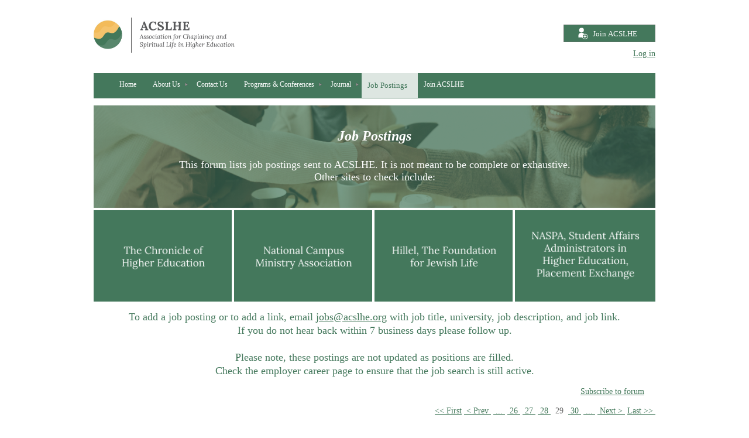

--- FILE ---
content_type: text/html; charset=utf-8
request_url: https://acslhe.org/jobs?tpg=29,16
body_size: 11997
content:
<!DOCTYPE HTML PUBLIC "-//W3C//DTD XHTML 1.0 Strict//EN" "http://www.w3.org/TR/xhtml1/DTD/xhtml1-strict.dtd">
<html xmlns="http://www.w3.org/1999/xhtml" class="">
  <head id="Head1"> 
    <link rel="stylesheet" type="text/css" href="https://kit-pro.fontawesome.com/releases/latest/css/pro.min.css" />
<meta name="viewport" content="width=device-width" />
<link href="https://acslhe.org/BuiltTheme/granite_starlight.v2.0/9bdf8928/Styles/combined.css" rel="stylesheet" type="text/css" /><link href="https://acslhe.org/resources/theme/customStyles.css?t=637946265488920000" rel="stylesheet" type="text/css" /><link href="https://acslhe.org/resources/theme/user_granite_starlight.v2.0.css?t=635377383120000000" rel="stylesheet" type="text/css" /><link href="https://acslhe.org/resources/theme/user.css?t=638869088330000000" rel="stylesheet" type="text/css" /><link href="https://live-sf.wildapricot.org/WebUI/built9.12.1-8e232c8/scripts/public/react/index-84b33b4.css" rel="stylesheet" type="text/css" /><link href="https://live-sf.wildapricot.org/WebUI/built9.12.1-8e232c8/css/shared/ui/shared-ui-compiled.css" rel="stylesheet" type="text/css" /><script type="text/javascript" language="javascript" id="idJavaScriptEnvironment">var bonaPage_BuildVer='9.12.1-8e232c8';
var bonaPage_AdminBackendUrl = '/admin/';
var bonaPage_StatRes='https://live-sf.wildapricot.org/WebUI/';
var bonaPage_InternalPageType = { isUndefinedPage : false,isWebPage : true,isAdminPage : false,isDialogPage : false,isSystemPage : false,isErrorPage : false,isError404Page : false };
var bonaPage_PageView = { isAnonymousView : true,isMemberView : false,isAdminView : false };
var WidgetMode = 0;
var bonaPage_IsUserAnonymous = true;
var bonaPage_ThemeVer='9bdf8928638869088330000000637946265488920000'; var bonaPage_ThemeId = 'granite_starlight.v2.0'; var bonaPage_ThemeVersion = '2.0';
var bonaPage_id='1346499'; version_id='';
if (bonaPage_InternalPageType && (bonaPage_InternalPageType.isSystemPage || bonaPage_InternalPageType.isWebPage) && window.self !== window.top) { var success = true; try { var tmp = top.location.href; if (!tmp) { top.location = self.location; } } catch (err) { try { if (self != top) { top.location = self.location; } } catch (err) { try { if (self != top) { top = self; } success = false; } catch (err) { success = false; } } success = false; } if (!success) { window.onload = function() { document.open('text/html', 'replace'); document.write('<ht'+'ml><he'+'ad></he'+'ad><bo'+'dy><h1>Wrong document context!</h1></bo'+'dy></ht'+'ml>'); document.close(); } } }
try { function waMetricsGlobalHandler(args) { if (WA.topWindow.waMetricsOuterGlobalHandler && typeof(WA.topWindow.waMetricsOuterGlobalHandler) === 'function') { WA.topWindow.waMetricsOuterGlobalHandler(args); }}} catch(err) {}
 try { if (parent && parent.BonaPage) parent.BonaPage.implementBonaPage(window); } catch (err) { }
try { document.write('<style type="text/css"> .WaHideIfJSEnabled, .HideIfJSEnabled { display: none; } </style>'); } catch(err) {}
var bonaPage_WebPackRootPath = 'https://live-sf.wildapricot.org/WebUI/built9.12.1-8e232c8/scripts/public/react/';</script><script type="text/javascript" language="javascript" src="https://live-sf.wildapricot.org/WebUI/built9.12.1-8e232c8/scripts/shared/bonapagetop/bonapagetop-compiled.js" id="idBonaPageTop"></script><script type="text/javascript" language="javascript" src="https://live-sf.wildapricot.org/WebUI/built9.12.1-8e232c8/scripts/public/react/index-84b33b4.js" id="ReactPublicJs"></script><script type="text/javascript" language="javascript" src="https://live-sf.wildapricot.org/WebUI/built9.12.1-8e232c8/scripts/shared/ui/shared-ui-compiled.js" id="idSharedJs"></script><script type="text/javascript" language="javascript" src="https://live-sf.wildapricot.org/WebUI/built9.12.1-8e232c8/General.js" id=""></script><script type="text/javascript" language="javascript" src="https://acslhe.org/BuiltTheme/granite_starlight.v2.0/9bdf8928/Scripts/combined.js" id=""></script><title>ACSLHE - Job Postings</title>
<meta name="Keywords" content="interfaith, spirituality, chaplains in higher ed, higher ed chaplains, association of college chaplains, association of university chaplains, professional organization of chaplains, professional fellowship for chaplains and directors of religious life."/><meta name="Description" content="Association for Chaplaincy and Spiritual Life in Higher Education (ACSLHE) supports higher education chaplaincies and nurtures religious and spiritual life professionals through scholarship, education, and collaboration." /><link rel="shortcut icon" type="image/ico" href="/Resources/Pictures/favicon.ico" /><link rel="search" type="application/opensearchdescription+xml" title="acslhe.org" href="/opensearch.ashx" /></head>
  <body id="PAGEID_1346499" class="publicContentView LayoutMain">
<div id="idClipMainContainer" class="cnClipMainContainer">
	<div id="idMainContainer" class="cnMainContainer">
<div id="idTopArea" class="cnTopArea">
				<div id="idTopAreaContent" class="cnTopAreaContent">
<div id="idHeaderContainerTopCorners" class="cornersContainer cnHeaderContainerTopCorners"><div class="topCorners"><div class="c1"></div><div class="c2"></div><div class="c3"></div><div class="c4"></div><div class="c5"></div></div>
</div>
<div id="idHeaderContainer" class="cnHeaderContainer"><div class="d1 d1HeaderContainer">
	<div class="d2 d2HeaderContainer">
	<div class="d3 d3HeaderContainer">
	<div class="d4 d4HeaderContainer">
	<div class="d5 d5HeaderContainer">
	<div class="d6 d6HeaderContainer">
	<div class="d7 d7HeaderContainer">
	<div class="d8 d8HeaderContainer">
	<div class="d9 d9HeaderContainer">
	<div id="idHeaderHeightContainer"  class="inner innerHeaderContainer">
<div id="header_headerContent" class="header_headerContent">
<div id="idHeaderContentHolder" data-componentId="Header" class="WaPlaceHolder headerContentHolder WaPlaceHolderHeader" style="min-height:125px;"><div style="padding-top:10px;padding-bottom:0px;"><div id="id_gwnMh1D" data-componentId="gwnMh1D" class="WaLayoutContainerOnly" style="margin-top:20px;margin-bottom:10px;"><table cellspacing="0" cellpadding="0" class="WaLayoutTable" style=""><tr data-componentId="gwnMh1D_row" class="WaLayoutRow"><td id="id_vOggjBB" data-componentId="vOggjBB" class="WaLayoutItem" style="width:74%;"><div id="id_EtuaPG5" class="WaLayoutPlaceHolder placeHolderContainer" data-componentId="EtuaPG5" style=""><div style=""><div id="id_hkekHyY" class="WaGadgetOnly WaGadgetContent  gadgetStyle000" style="" data-componentId="hkekHyY" ><div class="gadgetContentEditableArea" style="" data-editableArea="0" data-areaHeight="auto">
<p><a href="/"><img src="/resources/Pictures/ACSLHE_logoRGB_final.jpg" alt="" title="" border="0" width="241" height="60"></a><br></p></div>
</div></div></div></td><td style="" data-componentId="vOggjBB_separator" class="WaLayoutSeparator"><div style="width: inherit;"></div></td><td id="id_KL7crtE" data-componentId="KL7crtE" class="WaLayoutItem" style="width:26%;"><div id="id_hPgVOno" class="WaLayoutPlaceHolder placeHolderContainer" data-componentId="hPgVOno" style=""><div style=""><div id="id_jcwyc6o" class="WaGadgetFirst WaGadgetContent  gadgetStyle000" style="" data-componentId="jcwyc6o" ><div class="gadgetContentEditableArea" style="padding-top:12px;" data-editableArea="0" data-areaHeight="auto">
<p align="right"><a href="/join" target="_blank"><img src="/resources/Pictures/Website%20Design%2012-2020/Join%20ACSLHE%20Button.svg" alt="" title="" border="0" width="157" height="30" style=""></a><br></p></div>
</div><div id="id_yRY6h2b" class="WaGadgetLast WaGadgetLoginButton  gadgetStyle000" style="margin-top:-3px;margin-bottom:-10px;" data-componentId="yRY6h2b" ><div class="alignRight">
  <div class="loginBoxLinkContainer">
    <a class="loginBoxLinkButton" href="https://acslhe.org/Sys/Login">Log in</a>
  </div>
  </div>
</div></div></div></td></tr></table> </div></div>
</div></div>
</div></div></div></div></div></div></div></div></div></div></div><div id="idHeaderContainerBottomCorners" class="cornersContainer cnHeaderContainerBottomCorners"><div class="bottomCorners"><div class="c5"></div><div class="c4"></div><div class="c3"></div><div class="c2"></div><div class="c1"></div></div>
</div>
<div id="idHeaderSeparatorTopCorners" class="cornersContainer cnHeaderSeparatorTopCorners"><div class="topCorners"><div class="c1"></div><div class="c2"></div><div class="c3"></div><div class="c4"></div><div class="c5"></div></div>
</div>
<div id="idHeaderSeparator" class="cnHeaderSeparator"><div class="d1">
	<div class="d2">
	<div class="d3">
	<div class="d4">
	<div class="d5">
	<div class="d6">
	<div class="d7">
	<div class="d8">
	<div class="d9">
	<div  class="inner">
</div></div></div></div></div></div></div></div></div></div></div>
<div id="idHeaderSeparatorBottomCorners" class="cornersContainer cnHeaderSeparatorBottomCorner"><div class="bottomCorners"><div class="c5"></div><div class="c4"></div><div class="c3"></div><div class="c2"></div><div class="c1"></div></div>
</div>		
<div id="id_TopMenu" data-componentId="TopMenu" class="WaPlaceHolder cnTopMenu WaPlaceHolderTopMenu" style=""><div style="padding-top:0px;padding-right:0px;padding-bottom:0px;padding-left:0px;"><div id="id_MenuGadget" class="WaGadgetOnly WaGadgetMenuHorizontal  gadgetStyle000" style="" data-componentId="IAuoEfN" ><div class="mainMenuContainer">
	<ul class="dropdown">
<li class="">
	<div class="itemContainer">
<a href="https://acslhe.org/">
<span>Home</span>
</a>
</div>
</li>
	
<li class="dir">
	<div class="itemContainer">
<a href="https://acslhe.org/about">
<span>About Us</span>
</a>
</div>
<ul>
<li class="">
	<div class="itemContainer">
<a href="https://acslhe.org/board">
<span>Board of Directors</span>
</a>
</div>
</li>
	
<li class="">
	<div class="itemContainer">
<a href="https://acslhe.org/who-we-are">
<span>Who We Are</span>
</a>
</div>
</li>
	
<li class="">
	<div class="itemContainer">
<a href="https://acslhe.org/about-chaplaincy">
<span>About Chaplaincy</span>
</a>
</div>
</li>
	
<li class="">
	<div class="itemContainer">
<a href="https://acslhe.org/bylaws">
<span>Bylaws</span>
</a>
</div>
</li>
	
<li class="">
	<div class="itemContainer">
<a href="https://acslhe.org/letter-from-the-president">
<span>Letter from the President</span>
</a>
</div>
</li>
	
<li class="">
	<div class="itemContainer">
<a href="https://acslhe.org/membership">
<span>Membership</span>
</a>
</div>
</li>
	
</ul>
</li>
	
<li class="">
	<div class="itemContainer">
<a href="https://acslhe.org/contact">
<span>Contact Us</span>
</a>
</div>
</li>
	
<li class="dir">
	<div class="itemContainer">
<a href="https://acslhe.org/programs-and-conferences">
<span>Programs &amp; Conferences</span>
</a>
</div>
<ul>
<li class="dir">
	<div class="itemContainer">
<a href="https://acslhe.org/upcoming-events">
<span>Upcoming Events</span>
</a>
</div>
<ul>
<li class="">
	<div class="itemContainer">
<a href="https://acslhe.org/2026-Virtual-Business-Meeting">
<span>2026 Virtual Business Meeting</span>
</a>
</div>
</li>
	
<li class="">
	<div class="itemContainer">
<a href="https://acslhe.org/2026AnnualConference">
<span>2026 Annual Conference</span>
</a>
</div>
</li>
	
</ul>
</li>
	
<li class="">
	<div class="itemContainer">
<a href="https://acslhe.org/Mentor-Program">
<span>Mentor Program</span>
</a>
</div>
</li>
	
<li class="dir">
	<div class="itemContainer">
<a href="https://acslhe.org/past-conferences">
<span>Past Conferences</span>
</a>
</div>
<ul>
<li class="dir">
	<div class="itemContainer">
<a href="https://acslhe.org/2025AnnualConference">
<span>2025 Annual Conference</span>
</a>
</div>
<ul>
<li class="">
	<div class="itemContainer">
<a href="https://acslhe.org/2025ConferenceSchedule">
<span>2025 Conference Schedule</span>
</a>
</div>
</li>
	
<li class="">
	<div class="itemContainer">
<a href="https://acslhe.org/2025ConferenceWorkshops">
<span>2025 Conference Workshops</span>
</a>
</div>
</li>
	
<li class="">
	<div class="itemContainer">
<a href="https://acslhe.org/2025ConferenceExcursions">
<span>2025 Conference Excursions</span>
</a>
</div>
</li>
	
</ul>
</li>
	
<li class="dir">
	<div class="itemContainer">
<a href="https://acslhe.org/2024-Annual-Conference">
<span>2024 Annual Conference</span>
</a>
</div>
<ul>
<li class="">
	<div class="itemContainer">
<a href="https://acslhe.org/2024-Conference-Schedule">
<span>2024 Conference Schedule</span>
</a>
</div>
</li>
	
<li class="">
	<div class="itemContainer">
<a href="https://acslhe.org/2024-Conference-Excursions">
<span>2024 Conference Excursions</span>
</a>
</div>
</li>
	
<li class="">
	<div class="itemContainer">
<a href="https://acslhe.org/2024-Conference-Contributors">
<span>2024 Conference Contributors</span>
</a>
</div>
</li>
	
<li class="">
	<div class="itemContainer">
<a href="https://acslhe.org/2024-Conference-Workshops">
<span>2024 Conference Workshops</span>
</a>
</div>
</li>
	
</ul>
</li>
	
<li class="dir">
	<div class="itemContainer">
<a href="https://acslhe.org/2023-Annual-Conference">
<span>2023 Annual Conference</span>
</a>
</div>
<ul>
<li class="">
	<div class="itemContainer">
<a href="https://acslhe.org/2023-Conference-Schedule">
<span>2023 Conference Schedule</span>
</a>
</div>
</li>
	
<li class="">
	<div class="itemContainer">
<a href="https://acslhe.org/2023-Conference-Excursions">
<span>2023 Conference Excursions</span>
</a>
</div>
</li>
	
<li class="">
	<div class="itemContainer">
<a href="https://acslhe.org/2023-Conference-Workshops">
<span>2023 Conference Workshops</span>
</a>
</div>
</li>
	
<li class="">
	<div class="itemContainer">
<a href="https://acslhe.org/2023-Conference-Contributors">
<span>2023 Conference Contributors</span>
</a>
</div>
</li>
	
</ul>
</li>
	
<li class="dir">
	<div class="itemContainer">
<a href="https://acslhe.org/2022-Annual_Conference">
<span>2022 Annual Conference</span>
</a>
</div>
<ul>
<li class="">
	<div class="itemContainer">
<a href="https://acslhe.org/2022-Conference-Registration">
<span>2022 Conference Registration</span>
</a>
</div>
</li>
	
<li class="dir">
	<div class="itemContainer">
<a href="https://acslhe.org/2022-Conference-Program">
<span>2022 Conference Program</span>
</a>
</div>
<ul>
<li class="">
	<div class="itemContainer">
<a href="https://acslhe.org/2022-Workshops">
<span>2022 Workshops</span>
</a>
</div>
</li>
	
</ul>
</li>
	
</ul>
</li>
	
<li class="">
	<div class="itemContainer">
<a href="https://acslhe.org/page-1832782">
<span>2021 Inaugural ACSLHE Conference</span>
</a>
</div>
</li>
	
<li class="">
	<div class="itemContainer">
<a href="https://acslhe.org/page-1832783">
<span>2019 Joint NACUC/ACURA Conference</span>
</a>
</div>
</li>
	
</ul>
</li>
	
<li class="dir">
	<div class="itemContainer">
<a href="https://acslhe.org/larrygreenapply">
<span>Larry Green and Hardship Fund-Apply</span>
</a>
</div>
<ul>
<li class="">
	<div class="itemContainer">
<a href="https://acslhe.org/larrygreendonate">
<span>Larry Green and Hardship Fund-Donate</span>
</a>
</div>
</li>
	
</ul>
</li>
	
</ul>
</li>
	
<li class="dir">
	<div class="itemContainer">
<a href="https://acslhe.org/Journal">
<span>Journal</span>
</a>
</div>
<ul>
<li class="">
	<div class="itemContainer">
<a href="https://acslhe.org/Style-Guide">
<span>Style Guide</span>
</a>
</div>
</li>
	
<li class="">
	<div class="itemContainer">
<a href="https://acslhe.org/Journal-Submission">
<span>Journal Submission</span>
</a>
</div>
</li>
	
<li class="">
	<div class="itemContainer">
<a href="https://acslhe.org/Journal-Issue-1">
<span>Journal Issue 1</span>
</a>
</div>
</li>
	
</ul>
</li>
	
<li class=" selected">
	<div class="itemContainer">
<span>Job Postings</span>
</div>
</li>
	
<li class="">
	<div class="itemContainer">
<a href="https://acslhe.org/join">
<span>Join ACSLHE</span>
</a>
</div>
</li>
	
</ul>
</div>	
</div></div>
</div> </div>
			</div>
<div id="idContentContainer" class="cnContentContainer ">
<div id="idBreadCrumbsContainer" data-componentId="BreadCrumbs" class="WaPlaceHolder cnBreadCrumbsContainer WaPlaceHolderBreadCrumbs" style=""><div style=""><div id="id_HsDZqMV" class="WaGadgetFirst WaGadgetContent  gadgetStyle000" style="margin-bottom:0px;background-image:url(&#39;/resources/Pictures/Website Design 12-2020/Job Postings/Job Postings Hero Image@2x.png&#39;);background-repeat:no-repeat;background-position:center center;background-size:cover;height:175px;" data-componentId="HsDZqMV" ><div class="gadgetContentEditableArea" style="padding-top:15px;padding-right:100px;padding-bottom:15px;padding-left:100px;" data-editableArea="0" data-areaHeight="auto">
<center>
  <h1 style="margin-top: 1em !important;"><font face="Lora" color="#FFFFFF" style="font-size: 24px;">Job Postings</font></h1>
</center>

<p><br></p>

<p align="center"><font face="Lora" color="#FFFFFF" style="font-size: 18px;">This forum lists job postings sent to ACSLHE. It is not meant to be complete or exhaustive. </font></p><p align="center"><font face="Lora" color="#FFFFFF" style="font-size: 18px;">Other sites to check include:</font></p>

<p><br></p></div>
<script type="text/javascript">if (window.WA) { new WaContentGadgetResizer({ id: 'id_HsDZqMV' }); }</script>
</div><div id="id_pOGkY9d" data-componentId="pOGkY9d" class="WaLayoutContainer" style="margin-top:4px;"><table cellspacing="0" cellpadding="0" class="WaLayoutTable" style=""><tr data-componentId="pOGkY9d_row" class="WaLayoutRow"><td id="id_pI3KvOG" data-componentId="pI3KvOG" class="WaLayoutItem" style="width:25%;"><div id="id_lUT9g1M" class="WaLayoutPlaceHolder placeHolderContainer" data-componentId="lUT9g1M" style=""><div style=""><div id="id_9OmKJ5B" class="WaGadgetOnly WaGadgetContent  gadgetStyle000" style="background-color:#44785C;" data-componentId="9OmKJ5B" ><div class="gadgetContentEditableArea" style="" data-editableArea="0" data-areaHeight="auto">
<p align="center"><a href="http://chronicle.com/section/Jobs/61/" style="color: rgb(187, 204, 153); font-family: Lora; font-size: 14.4px; text-align: -webkit-center;"><img src="/resources/Pictures/Website%20Design%2012-2020/Job%20Postings/The%20Chronicle%20of%20Higher%20Education@2x.png" border="0" alt="" title="" width="203" height="152"></a><br></p></div>
</div></div></div></td><td style="width:4px;" data-componentId="pI3KvOG_separator" class="WaLayoutSeparator"><div style="width: inherit;"></div></td><td id="id_PsiBdxu" data-componentId="PsiBdxu" class="WaLayoutItem" style="width:25%;"><div id="id_kJiWqUK" class="WaLayoutPlaceHolder placeHolderContainer" data-componentId="kJiWqUK" style=""><div style=""><div id="id_Ls1KnWv" class="WaGadgetOnly WaGadgetContent  gadgetStyle000" style="background-color:#44785C;" data-componentId="Ls1KnWv" ><div class="gadgetContentEditableArea" style="" data-editableArea="0" data-areaHeight="auto">
<p align="center"><a href="https://www.natcampusmin.com/job-postings" target="_blank" style="color: rgb(187, 204, 153); font-family: Lora; font-size: 14.4px; text-align: -webkit-center;"><img src="/resources/Pictures/Website%20Design%2012-2020/Job%20Postings/National%20Campus%20Ministry%20Association@2x.png" alt="" title="" border="0" width="203" height="152"></a><br></p></div>
</div></div></div></td><td style="width:4px;" data-componentId="PsiBdxu_separator" class="WaLayoutSeparator"><div style="width: inherit;"></div></td><td id="id_lc2OTyD" data-componentId="lc2OTyD" class="WaLayoutItem" style="width:25%;"><div id="id_hOqq88Z" class="WaLayoutPlaceHolder placeHolderContainer" data-componentId="hOqq88Z" style=""><div style=""><div id="id_bdAmn9C" class="WaGadgetOnly WaGadgetContent  gadgetStyle000" style="background-color:#44785C;" data-componentId="bdAmn9C" ><div class="gadgetContentEditableArea" style="" data-editableArea="0" data-areaHeight="auto">
<p align="center"><a href="http://www.hillel.org/careers/jobs/default" target="_blank" style="color: rgb(187, 204, 153); font-family: Lora; font-size: 14.4px; text-align: -webkit-center;"><img src="/resources/Pictures/Website%20Design%2012-2020/Job%20Postings/Hillel,%20The%20Foundation%20for%20Jewish%20Life@2x.png" alt="" title="" border="0" width="203" height="152"></a><br></p></div>
</div></div></div></td><td style="width:4px;" data-componentId="lc2OTyD_separator" class="WaLayoutSeparator"><div style="width: inherit;"></div></td><td id="id_fwsQwp5" data-componentId="fwsQwp5" class="WaLayoutItem" style="width:25%;"><div id="id_peDizIt" class="WaLayoutPlaceHolder placeHolderContainer" data-componentId="peDizIt" style=""><div style=""><div id="id_HGXDNqI" class="WaGadgetOnly WaGadgetContent  gadgetStyle000" style="background-color:#44785C;" data-componentId="HGXDNqI" ><div class="gadgetContentEditableArea" style="" data-editableArea="0" data-areaHeight="auto">
<p align="center"><a href="https://www.theplacementexchange.org/" target="_blank"><img src="/resources/Pictures/Website%20Design%2012-2020/Job%20Postings/NASPA,%20Student%20Affairs%20Administrators%20in%20Higher%20Education,%20Placement%20Exchange@2x.png" alt="" title="" border="0" width="234" height="152"></a><br></p></div>
</div></div></div></td></tr></table> </div><div id="idForumContainer" class="WaCustomLayoutContainerLast functionalPageContainer" data-componentId="raQRn8D" style="margin-top:10px;"><div class='functionalPageNameContainer' id='idForumSummaryContainer'>
  <div class="functionalPageContentOuterContainer">
    <div class="cornersContainer">
      <div class="topCorners">
        <div class="c1"></div>
        <div class="c2"></div>
        <div class="c3"></div>
        <div class="c4"></div>
        <div class="c5"></div>
        <!--[if gt IE 6]><!-->
        <div class="r1">
          <div class="r2">
            <div class="r3">
              <div class="r4">
                <div class="r5"></div>
              </div>
            </div>
          </div>
        </div>
        <!--<![endif]--></div>
    </div>
    <div  class="functionalPageContentContainer">
      <div class="d1">
        <div class="d2">
          <div class="d3">
            <div class="d4">
              <div class="d5">
                <div class="d6">
                  <div class="d7">
                    <div class="d8">
                      <div class="d9">
                        <div class="inner"><div class="introOuterContainer" id='idIntroContainer'>
                            <div class="cornersContainer">
                              <div class="topCorners">
                                <div class="c1"></div>
                                <div class="c2"></div>
                                <div class="c3"></div>
                                <div class="c4"></div>
                                <div class="c5"></div>
                                <!--[if gt IE 6]><!-->
                                <div class="r1">
                                  <div class="r2">
                                    <div class="r3">
                                      <div class="r4">
                                        <div class="r5"></div>
                                      </div>
                                    </div>
                                  </div>
                                </div>
                                <!--<![endif]--></div>
                            </div>
                            <div  class="introContainer">
                              <div class="d1">
                                <div class="d2">
                                  <div class="d3">
                                    <div class="d4">
                                      <div class="d5">
                                        <div class="d6">
                                          <div class="d7">
                                            <div class="d8">
                                              <div class="d9"><div id="id_8RJOGqh" class="WaCustomLayoutPlaceHolder placeHolderContainer" data-componentId="8RJOGqh" style=""><div style=""><div id="id_PBKL98P" class="WaGadgetOnly WaGadgetContent WaLegacyContentGadget gadgetStyle000" style="margin-top:15px;margin-bottom:15px;" data-componentId="PBKL98P" ><div class="gadgetContentEditableArea" style="" data-editableArea="0" data-areaHeight="auto">
<p align="center" style="line-height: 22px;"><font face="Lora" color="#44785C" style="font-size: 18px;">To add a job posting or to add a link, email <a href="mailto:jobs@acslhe.org" target="_blank">jobs@acslhe.org</a>&nbsp;with&nbsp;<font style="font-size: 18px;">job title, university, job description, and job link</font>.</font></p><p align="center" style="line-height: 22px;"><font face="Lora" color="#44785C" style="font-size: 18px;">If you do not hear back within 7 business days please follow up. </font></p><p align="center" style="line-height: 22px;"><font face="Lora" color="#44785C" style="font-size: 18px;"><br></font></p><p align="center" style="line-height: 22px;"><font face="Lora" color="#44785C" style="font-size: 18px;">Please note, these postings are not updated as positions are filled. </font></p><p align="center" style="line-height: 22px;"><font face="Lora" color="#44785C" style="font-size: 18px;">Check the employer career page to ensure that the job search is still active.</font></p></div>
</div></div></div></div>
                                            </div>
                                          </div>
                                        </div>
                                      </div>
                                    </div>
                                  </div>
                                </div>
                              </div>
                            </div>
                            <div class="cornersContainer">
                              <div class="bottomCorners"><!--[if gt IE 6]><!-->
                                <div class="r1">
                                  <div class="r2">
                                    <div class="r3">
                                      <div class="r4">
                                        <div class="r5"></div>
                                      </div>
                                    </div>
                                  </div>
                                </div>
                                <!--<![endif]-->
                                <div class="c5"></div>
                                <div class="c4"></div>
                                <div class="c3"></div>
                                <div class="c2"></div>
                                <div class="c1"></div>
                              </div>
                            </div>
                          </div><div id="id_tHGE8cm" class="WaCustomLayoutPlaceHolder placeHolderContainer" data-componentId="tHGE8cm" style=""><div style=""><div id="id_OyJIMJ2" class="WaGadgetOnly WaGadgetForum  gadgetStyle000 WaGadgetForumStateTopicList" style="" data-componentId="OyJIMJ2" ><div class="" style=""  data-areaHeight="auto">




<form method="post" action="" id="form" onreset="if (window.setTimeout) window.setTimeout(&#39;DES_OnReset(false);&#39;, 100);">
<div class="aspNetHidden">
<input type="hidden" name="__VIEWSTATE" id="__VIEWSTATE" value="4/pwR5oWz6ZGTugtiIgR+ompVolkqdlhEmiW/Ee8zxbgm683z63h5e9paoB9bkoWkqQOI7N/PJFCiN22Cil1Jy/pzmx1IfPWbN4tIOL1zPmpt3q90SGi1rC+edIGUZIHMFEK7jX5BmdaphIj6kuyWtPh/orE5u5w/bVaU8iANjVUXcoMFfitvkEEE5Gdtn94XkhGhrtkx1fkO7vksvxQ07hoFLlsS8Z/55vNt1qu2hHoE+MpN1Gim5tCl7mVDEzY9RNMC9tAaDTs2NWN6Lp4vesjhTzy379gOqLp6AYLbCRdqcfDAUxP06GcbDq9WauLXE4Kcw1ASO7PJwRQbpbSoK3Rcii4DkznWQXFoXs9aJOvOLgmmguuYIsP2Ze8vy5D4aQzqg==" />
</div>

<script type='text/javascript' src='/DES/GetFiles.aspx?type=scripts&amp;version=5.0.5.5000&amp;files=0_49'></script>

    
    <input type="hidden" name="FunctionalBlock1$contentModeHidden" id="FunctionalBlock1_contentModeHidden" value="1" />



<div class="forumPanelOuterContainer" id='idForumPanelContainer'><div class="cornersContainer"><div class="topCorners"><div class="c1"></div><div class="c2"></div><div class="c3"></div><div class="c4"></div><div class="c5"></div><!--[if gt IE 6]><!--><div class="r1"><div class="r2"><div class="r3"><div class="r4"><div class="r5"></div></div></div></div></div><!--<![endif]--></div></div><div  class="forumPanelContainer"><div class="d1"><div class="d2"><div class="d3"><div class="d4"><div class="d5"><div class="d6"><div class="d7"><div class="d8"><div class="d9"><div class="inner">

    
    <div id="FunctionalBlock1_ctl00_topicList_subscribeDiv" style="display: inline-block">
      <div id="idSubscribe">
        <a href="https://acslhe.org/jobs?act=Subscribe" id="FunctionalBlock1_ctl00_topicList_subscribeLink" rel="nofollow" title="Subscribe to forum"><span id="FunctionalBlock1_ctl00_topicList_subsctibeLinkText">Subscribe to forum</span></a>
        </div>
    </div>
    <div id="FunctionalBlock1_ctl00_topicList_unsubscribeDiv" style="display: none">
      <div id="idUnsubscribe">
        <img src="/admin/html_res/images/recEmails.gif" class="forumPanelSubscribeImage" alt="" />
        <a href="https://acslhe.org/jobs?act=Unsubscribe" id="FunctionalBlock1_ctl00_topicList_unsubscribeLink" rel="nofollow" title="Subscribed (Unsubscribe)"><span id="FunctionalBlock1_ctl00_topicList_unsubsctibeLinkText">Subscribed (Unsubscribe)</span></a>
      </div>
    </div>
    <span id="FunctionalBlock1_ctl00_topicList_subscribingLabel" class="forumPanelSubscribeLink" style="display: none">Subscribing...</span>
    <span id="FunctionalBlock1_ctl00_topicList_unsubscribingLabel" class="forumPanelSubscribeLink" style="display: none">Unsubscribing...</span>

  <div class="clearEndContainer"></div></div></div></div></div></div></div></div></div></div></div></div><div class="cornersContainer"><div class="bottomCorners"><!--[if gt IE 6]><!--><div class="r1"><div class="r2"><div class="r3"><div class="r4"><div class="r5"></div></div></div></div></div><!--<![endif]--><div class="c5"></div><div class="c4"></div><div class="c3"></div><div class="c2"></div><div class="c1"></div></div></div></div>



<div class="pagerOuterContainer pagerIsNotEmpty" id='idForumTopPagerContainer'><div class="cornersContainer"><div class="topCorners"><div class="c1"></div><div class="c2"></div><div class="c3"></div><div class="c4"></div><div class="c5"></div><!--[if gt IE 6]><!--><div class="r1"><div class="r2"><div class="r3"><div class="r4"><div class="r5"></div></div></div></div></div><!--<![endif]--></div></div><div  class="forumPagerContainer"><div class="d1"><div class="d2"><div class="d3"><div class="d4"><div class="d5"><div class="d6"><div class="d7"><div class="d8"><div class="d9"><div class="inner">
    
<a href="https://acslhe.org/jobs" class="bound" title="First page">&lt;&lt; First</a>
<a href="https://acslhe.org/jobs?tpg=28,26" class="near" title="Previous page">&nbsp;&lt; Prev&nbsp;</a>
<a href="https://acslhe.org/jobs?tpg=25,21" class="scope" title="Previous pages">&nbsp;...&nbsp;</a>

    <a href="https://acslhe.org/jobs?tpg=26,26">&nbsp;26&nbsp;</a>
  
    <a href="https://acslhe.org/jobs?tpg=27,26">&nbsp;27&nbsp;</a>
  
    <a href="https://acslhe.org/jobs?tpg=28,26">&nbsp;28&nbsp;</a>
  
    <span class="linkCurrent">&nbsp;29&nbsp;</span>
  
    <a href="https://acslhe.org/jobs?tpg=30,26">&nbsp;30&nbsp;</a>
  
<a href="https://acslhe.org/jobs?tpg=31,30" class="scope" title="Next pages">&nbsp;...&nbsp;</a>
<a href="https://acslhe.org/jobs?tpg=30,26" class="near" title="Next page">&nbsp;Next &gt;&nbsp;</a>
<a href="https://acslhe.org/jobs?tpg=34,26" class="bound" title="Last page">Last &gt;&gt;&nbsp;</a>


  <div class="clearEndContainer"></div></div></div></div></div></div></div></div></div></div></div></div><div class="cornersContainer"><div class="bottomCorners"><!--[if gt IE 6]><!--><div class="r1"><div class="r2"><div class="r3"><div class="r4"><div class="r5"></div></div></div></div></div><!--<![endif]--><div class="c5"></div><div class="c4"></div><div class="c3"></div><div class="c2"></div><div class="c1"></div></div></div></div>

<div class="boxOuterContainer boxViewOutline" id='idTopicListContainer'><div class="cornersContainer"><div class="topCorners"><div class="c1"></div><div class="c2"></div><div class="c3"></div><div class="c4"></div><div class="c5"></div><!--[if gt IE 6]><!--><div class="r1"><div class="r2"><div class="r3"><div class="r4"><div class="r5"></div></div></div></div></div><!--<![endif]--></div></div><div  class="topicListContainer"><div class="d1"><div class="d2"><div class="d3"><div class="d4"><div class="d5"><div class="d6"><div class="d7"><div class="d8"><div class="d9"><div class="inner">
        
      <div class="boxHeaderOuterContainer"><div class="cornersContainer"><div class="topCorners"><div class="c1"></div><div class="c2"></div><div class="c3"></div><div class="c4"></div><div class="c5"></div><!--[if gt IE 6]><!--><div class="r1"><div class="r2"><div class="r3"><div class="r4"><div class="r5"></div></div></div></div></div><!--<![endif]--></div></div><div  class="boxHeaderContainer"><div class="d1"><div class="d2"><div class="d3"><div class="d4"><div class="d5"><div class="d6"><div class="d7"><div class="d8"><div class="d9"><div class="inner">
            
          <table cellspacing="0" cellpadding="0" border="0" class="topicListHeaderTable">
            <tr>
              <td class="topicListHeaderTD threadImageTD">
                <div class="threadImage">&nbsp;</div>
              </td>
              <td class="topicListHeaderTD threadTD">
                <div class="thread"><h4 class="boxHeaderTitle">Topic</h4></div>
              </td>
              <td class="topicListHeaderTD lastReplyTD">
                <div class="lastReply"><h4 class="boxHeaderTitle">Last message</h4></div>
              </td>
              <td class="topicListHeaderTD repliesCountTD">
                <div class="repliesCount"><h4 class="boxHeaderTitle">Replies</h4></div>
              </td>
            </tr>
          </table>
            
        <div class="clearEndContainer"></div></div></div></div></div></div></div></div></div></div></div></div><div class="cornersContainer"><div class="bottomCorners"><!--[if gt IE 6]><!--><div class="r1"><div class="r2"><div class="r3"><div class="r4"><div class="r5"></div></div></div></div></div><!--<![endif]--><div class="c5"></div><div class="c4"></div><div class="c3"></div><div class="c2"></div><div class="c1"></div></div></div></div>

      <div class="boxBodyOuterContainer"><div class="cornersContainer"><div class="topCorners"><div class="c1"></div><div class="c2"></div><div class="c3"></div><div class="c4"></div><div class="c5"></div><!--[if gt IE 6]><!--><div class="r1"><div class="r2"><div class="r3"><div class="r4"><div class="r5"></div></div></div></div></div><!--<![endif]--></div></div><div  class="boxBodyContainer"><div class="d1"><div class="d2"><div class="d3"><div class="d4"><div class="d5"><div class="d6"><div class="d7"><div class="d8"><div class="d9"><div class="inner">

          
              <table cellspacing="0" cellpadding="0" border="0" class="topicListTable">
            
              <tr id="FunctionalBlock1_ctl00_topicList_topics_ctl01_topicListRow" class="topicListRow" onmouseover="ForumHelper.highlight(this);" onmouseout="ForumHelper.normlight(this);" Onclick="ForumHelper.navigateToTopic(&#39;https://acslhe.org/jobs/8106343?tpg=29&#39;);">
	<td class="topicListTD threadImageTD">
                  <div class="threadImage"><img id="FunctionalBlock1_ctl00_topicList_topics_ctl01_topicPicture" src="/Admin/html_res/images/forum/topic.gif" /></div>
                </td>
	<td class="topicListTD threadTD">
                  <div class="thread gadgetForumEditableArea">
                    <a id="FunctionalBlock1_ctl00_topicList_topics_ctl01_topicTitle" class="topicTitle" onclick="globalUtils.stopEventPropogation(event)" href="https://acslhe.org/jobs/8106343?tpg=29">WVU Campus Minister Search - Westminster Foundation</a>
                    
                  </div>
                </td>
	<td class="topicListTD lastReplyTD">
                  <div class="lastReply">
                    <a id="FunctionalBlock1_ctl00_topicList_topics_ctl01_lastReplyDate" class="lastReplyDate" onclick="globalUtils.stopEventPropogation(event)" href="https://acslhe.org/jobs/8106343#8106343">13 Nov 2019 4:59 PM</a>
                    <span id="FunctionalBlock1_ctl00_topicList_topics_ctl01_lastReplyAuthor" class="lastReplyAuthor">Deleted user</span>
                  </div>
                </td>
	<td class="topicListTD repliesCountTD">
                  <div class="repliesCount">
                    <span id="FunctionalBlock1_ctl00_topicList_topics_ctl01_numberOfReplies" class="numberOfReplies">&mdash;</span>
                  </div>    
                </td>
</tr>

            
              <tr id="FunctionalBlock1_ctl00_topicList_topics_ctl02_topicListRowAlt" class="topicListRow alternating" onmouseover="ForumHelper.highlight(this);" onmouseout="ForumHelper.normlight(this);" Onclick="ForumHelper.navigateToTopic(&#39;https://acslhe.org/jobs/8106326?tpg=29&#39;);">
	<td class="topicListTD threadImageTD">
                  <div class="threadImage"><img id="FunctionalBlock1_ctl00_topicList_topics_ctl02_topicPicture" src="/Admin/html_res/images/forum/topic.gif" /></div>
                </td>
	<td class="topicListTD threadTD">
                  <div class="thread">
                    <a id="FunctionalBlock1_ctl00_topicList_topics_ctl02_topicTitle" class="topicTitle" onclick="globalUtils.stopEventPropogation(event)" href="https://acslhe.org/jobs/8106326?tpg=29">Public Affairs and Innovation Manager at Interfaith Youth Corps</a>
                    
                  </div>
                </td>
	<td class="topicListTD lastReplyTD">
                  <div class="lastReply">
                    <a id="FunctionalBlock1_ctl00_topicList_topics_ctl02_lastReplyDate" class="lastReplyDate" onclick="globalUtils.stopEventPropogation(event)" href="https://acslhe.org/jobs/8106326#8106326">13 Nov 2019 4:55 PM</a>
                    <span id="FunctionalBlock1_ctl00_topicList_topics_ctl02_lastReplyAuthor" class="lastReplyAuthor">Deleted user</span>
                  </div>
                </td>
	<td class="topicListTD repliesCountTD">
                  <div class="repliesCount">
                    <span id="FunctionalBlock1_ctl00_topicList_topics_ctl02_numberOfReplies" class="numberOfReplies">&mdash;</span>
                  </div>    
                </td>
</tr>

            
              <tr id="FunctionalBlock1_ctl00_topicList_topics_ctl03_topicListRow" class="topicListRow" onmouseover="ForumHelper.highlight(this);" onmouseout="ForumHelper.normlight(this);" Onclick="ForumHelper.navigateToTopic(&#39;https://acslhe.org/jobs/8103463?tpg=29&#39;);">
	<td class="topicListTD threadImageTD">
                  <div class="threadImage"><img id="FunctionalBlock1_ctl00_topicList_topics_ctl03_topicPicture" src="/Admin/html_res/images/forum/topic.gif" /></div>
                </td>
	<td class="topicListTD threadTD">
                  <div class="thread gadgetForumEditableArea">
                    <a id="FunctionalBlock1_ctl00_topicList_topics_ctl03_topicTitle" class="topicTitle" onclick="globalUtils.stopEventPropogation(event)" href="https://acslhe.org/jobs/8103463?tpg=29">Assistant University Chaplain and Assistant Director of Religious Life at Vanderbilt University</a>
                    
                  </div>
                </td>
	<td class="topicListTD lastReplyTD">
                  <div class="lastReply">
                    <a id="FunctionalBlock1_ctl00_topicList_topics_ctl03_lastReplyDate" class="lastReplyDate" onclick="globalUtils.stopEventPropogation(event)" href="https://acslhe.org/jobs/8103463#8103463">12 Nov 2019 12:14 PM</a>
                    <span id="FunctionalBlock1_ctl00_topicList_topics_ctl03_lastReplyAuthor" class="lastReplyAuthor">Deleted user</span>
                  </div>
                </td>
	<td class="topicListTD repliesCountTD">
                  <div class="repliesCount">
                    <span id="FunctionalBlock1_ctl00_topicList_topics_ctl03_numberOfReplies" class="numberOfReplies">&mdash;</span>
                  </div>    
                </td>
</tr>

            
              <tr id="FunctionalBlock1_ctl00_topicList_topics_ctl04_topicListRowAlt" class="topicListRow alternating" onmouseover="ForumHelper.highlight(this);" onmouseout="ForumHelper.normlight(this);" Onclick="ForumHelper.navigateToTopic(&#39;https://acslhe.org/jobs/8102024?tpg=29&#39;);">
	<td class="topicListTD threadImageTD">
                  <div class="threadImage"><img id="FunctionalBlock1_ctl00_topicList_topics_ctl04_topicPicture" src="/Admin/html_res/images/forum/topic.gif" /></div>
                </td>
	<td class="topicListTD threadTD">
                  <div class="thread">
                    <a id="FunctionalBlock1_ctl00_topicList_topics_ctl04_topicTitle" class="topicTitle" onclick="globalUtils.stopEventPropogation(event)" href="https://acslhe.org/jobs/8102024?tpg=29">University Chaplain at Tufts University</a>
                    
                  </div>
                </td>
	<td class="topicListTD lastReplyTD">
                  <div class="lastReply">
                    <a id="FunctionalBlock1_ctl00_topicList_topics_ctl04_lastReplyDate" class="lastReplyDate" onclick="globalUtils.stopEventPropogation(event)" href="https://acslhe.org/jobs/8102024#8102024">11 Nov 2019 3:24 PM</a>
                    <span id="FunctionalBlock1_ctl00_topicList_topics_ctl04_lastReplyAuthor" class="lastReplyAuthor">Deleted user</span>
                  </div>
                </td>
	<td class="topicListTD repliesCountTD">
                  <div class="repliesCount">
                    <span id="FunctionalBlock1_ctl00_topicList_topics_ctl04_numberOfReplies" class="numberOfReplies">&mdash;</span>
                  </div>    
                </td>
</tr>

            
              <tr id="FunctionalBlock1_ctl00_topicList_topics_ctl05_topicListRow" class="topicListRow" onmouseover="ForumHelper.highlight(this);" onmouseout="ForumHelper.normlight(this);" Onclick="ForumHelper.navigateToTopic(&#39;https://acslhe.org/jobs/8062129?tpg=29&#39;);">
	<td class="topicListTD threadImageTD">
                  <div class="threadImage"><img id="FunctionalBlock1_ctl00_topicList_topics_ctl05_topicPicture" src="/Admin/html_res/images/forum/topic.gif" /></div>
                </td>
	<td class="topicListTD threadTD">
                  <div class="thread gadgetForumEditableArea">
                    <a id="FunctionalBlock1_ctl00_topicList_topics_ctl05_topicTitle" class="topicTitle" onclick="globalUtils.stopEventPropogation(event)" href="https://acslhe.org/jobs/8062129?tpg=29">Program Manager for University Chaplain at Tufts University</a>
                    
                  </div>
                </td>
	<td class="topicListTD lastReplyTD">
                  <div class="lastReply">
                    <a id="FunctionalBlock1_ctl00_topicList_topics_ctl05_lastReplyDate" class="lastReplyDate" onclick="globalUtils.stopEventPropogation(event)" href="https://acslhe.org/jobs/8062129#8062129">17 Oct 2019 3:52 PM</a>
                    <span id="FunctionalBlock1_ctl00_topicList_topics_ctl05_lastReplyAuthor" class="lastReplyAuthor">Deleted user</span>
                  </div>
                </td>
	<td class="topicListTD repliesCountTD">
                  <div class="repliesCount">
                    <span id="FunctionalBlock1_ctl00_topicList_topics_ctl05_numberOfReplies" class="numberOfReplies">&mdash;</span>
                  </div>    
                </td>
</tr>

            
              <tr id="FunctionalBlock1_ctl00_topicList_topics_ctl06_topicListRowAlt" class="topicListRow alternating" onmouseover="ForumHelper.highlight(this);" onmouseout="ForumHelper.normlight(this);" Onclick="ForumHelper.navigateToTopic(&#39;https://acslhe.org/jobs/7986892?tpg=29&#39;);">
	<td class="topicListTD threadImageTD">
                  <div class="threadImage"><img id="FunctionalBlock1_ctl00_topicList_topics_ctl06_topicPicture" src="/Admin/html_res/images/forum/topic.gif" /></div>
                </td>
	<td class="topicListTD threadTD">
                  <div class="thread">
                    <a id="FunctionalBlock1_ctl00_topicList_topics_ctl06_topicTitle" class="topicTitle" onclick="globalUtils.stopEventPropogation(event)" href="https://acslhe.org/jobs/7986892?tpg=29">Protestant Chaplain at The Claremont Colleges</a>
                    
                  </div>
                </td>
	<td class="topicListTD lastReplyTD">
                  <div class="lastReply">
                    <a id="FunctionalBlock1_ctl00_topicList_topics_ctl06_lastReplyDate" class="lastReplyDate" onclick="globalUtils.stopEventPropogation(event)" href="https://acslhe.org/jobs/7986892#7986892">16 Oct 2019 9:48 AM</a>
                    <span id="FunctionalBlock1_ctl00_topicList_topics_ctl06_lastReplyAuthor" class="lastReplyAuthor">Deleted user</span>
                  </div>
                </td>
	<td class="topicListTD repliesCountTD">
                  <div class="repliesCount">
                    <span id="FunctionalBlock1_ctl00_topicList_topics_ctl06_numberOfReplies" class="numberOfReplies">&mdash;</span>
                  </div>    
                </td>
</tr>

            
              <tr id="FunctionalBlock1_ctl00_topicList_topics_ctl07_topicListRow" class="topicListRow" onmouseover="ForumHelper.highlight(this);" onmouseout="ForumHelper.normlight(this);" Onclick="ForumHelper.navigateToTopic(&#39;https://acslhe.org/jobs/7890257?tpg=29&#39;);">
	<td class="topicListTD threadImageTD">
                  <div class="threadImage"><img id="FunctionalBlock1_ctl00_topicList_topics_ctl07_topicPicture" src="/Admin/html_res/images/forum/topic.gif" /></div>
                </td>
	<td class="topicListTD threadTD">
                  <div class="thread gadgetForumEditableArea">
                    <a id="FunctionalBlock1_ctl00_topicList_topics_ctl07_topicTitle" class="topicTitle" onclick="globalUtils.stopEventPropogation(event)" href="https://acslhe.org/jobs/7890257?tpg=29">Muslim Chaplain for Student Life at St. Olaf College</a>
                    
                  </div>
                </td>
	<td class="topicListTD lastReplyTD">
                  <div class="lastReply">
                    <a id="FunctionalBlock1_ctl00_topicList_topics_ctl07_lastReplyDate" class="lastReplyDate" onclick="globalUtils.stopEventPropogation(event)" href="https://acslhe.org/jobs/7890257#7890257">19 Sep 2019 5:01 PM</a>
                    <span id="FunctionalBlock1_ctl00_topicList_topics_ctl07_lastReplyAuthor" class="lastReplyAuthor">Deleted user</span>
                  </div>
                </td>
	<td class="topicListTD repliesCountTD">
                  <div class="repliesCount">
                    <span id="FunctionalBlock1_ctl00_topicList_topics_ctl07_numberOfReplies" class="numberOfReplies">&mdash;</span>
                  </div>    
                </td>
</tr>

            
              <tr id="FunctionalBlock1_ctl00_topicList_topics_ctl08_topicListRowAlt" class="topicListRow alternating" onmouseover="ForumHelper.highlight(this);" onmouseout="ForumHelper.normlight(this);" Onclick="ForumHelper.navigateToTopic(&#39;https://acslhe.org/jobs/7871231?tpg=29&#39;);">
	<td class="topicListTD threadImageTD">
                  <div class="threadImage"><img id="FunctionalBlock1_ctl00_topicList_topics_ctl08_topicPicture" src="/Admin/html_res/images/forum/topic.gif" /></div>
                </td>
	<td class="topicListTD threadTD">
                  <div class="thread">
                    <a id="FunctionalBlock1_ctl00_topicList_topics_ctl08_topicTitle" class="topicTitle" onclick="globalUtils.stopEventPropogation(event)" href="https://acslhe.org/jobs/7871231?tpg=29">Associate Chaplain for Muslim and Interfaith Life at Carleton College</a>
                    
                  </div>
                </td>
	<td class="topicListTD lastReplyTD">
                  <div class="lastReply">
                    <a id="FunctionalBlock1_ctl00_topicList_topics_ctl08_lastReplyDate" class="lastReplyDate" onclick="globalUtils.stopEventPropogation(event)" href="https://acslhe.org/jobs/7871231#7871231">09 Sep 2019 9:44 AM</a>
                    <span id="FunctionalBlock1_ctl00_topicList_topics_ctl08_lastReplyAuthor" class="lastReplyAuthor">Deleted user</span>
                  </div>
                </td>
	<td class="topicListTD repliesCountTD">
                  <div class="repliesCount">
                    <span id="FunctionalBlock1_ctl00_topicList_topics_ctl08_numberOfReplies" class="numberOfReplies">&mdash;</span>
                  </div>    
                </td>
</tr>

            
              <tr id="FunctionalBlock1_ctl00_topicList_topics_ctl09_topicListRow" class="topicListRow" onmouseover="ForumHelper.highlight(this);" onmouseout="ForumHelper.normlight(this);" Onclick="ForumHelper.navigateToTopic(&#39;https://acslhe.org/jobs/7806190?tpg=29&#39;);">
	<td class="topicListTD threadImageTD">
                  <div class="threadImage"><img id="FunctionalBlock1_ctl00_topicList_topics_ctl09_topicPicture" src="/Admin/html_res/images/forum/topic.gif" /></div>
                </td>
	<td class="topicListTD threadTD">
                  <div class="thread gadgetForumEditableArea">
                    <a id="FunctionalBlock1_ctl00_topicList_topics_ctl09_topicTitle" class="topicTitle" onclick="globalUtils.stopEventPropogation(event)" href="https://acslhe.org/jobs/7806190?tpg=29">Director of Church Relations at Presbyterian College</a>
                    
                  </div>
                </td>
	<td class="topicListTD lastReplyTD">
                  <div class="lastReply">
                    <a id="FunctionalBlock1_ctl00_topicList_topics_ctl09_lastReplyDate" class="lastReplyDate" onclick="globalUtils.stopEventPropogation(event)" href="https://acslhe.org/jobs/7806190#7806190">31 Jul 2019 3:19 PM</a>
                    <span id="FunctionalBlock1_ctl00_topicList_topics_ctl09_lastReplyAuthor" class="lastReplyAuthor">Deleted user</span>
                  </div>
                </td>
	<td class="topicListTD repliesCountTD">
                  <div class="repliesCount">
                    <span id="FunctionalBlock1_ctl00_topicList_topics_ctl09_numberOfReplies" class="numberOfReplies">&mdash;</span>
                  </div>    
                </td>
</tr>

            
              <tr id="FunctionalBlock1_ctl00_topicList_topics_ctl10_topicListRowAlt" class="topicListRow alternating" onmouseover="ForumHelper.highlight(this);" onmouseout="ForumHelper.normlight(this);" Onclick="ForumHelper.navigateToTopic(&#39;https://acslhe.org/jobs/7792924?tpg=29&#39;);">
	<td class="topicListTD threadImageTD">
                  <div class="threadImage"><img id="FunctionalBlock1_ctl00_topicList_topics_ctl10_topicPicture" src="/Admin/html_res/images/forum/topic.gif" /></div>
                </td>
	<td class="topicListTD threadTD">
                  <div class="thread">
                    <a id="FunctionalBlock1_ctl00_topicList_topics_ctl10_topicTitle" class="topicTitle" onclick="globalUtils.stopEventPropogation(event)" href="https://acslhe.org/jobs/7792924?tpg=29">Associate Chaplain of Muslim Life at Wake Forest University</a>
                    
                  </div>
                </td>
	<td class="topicListTD lastReplyTD">
                  <div class="lastReply">
                    <a id="FunctionalBlock1_ctl00_topicList_topics_ctl10_lastReplyDate" class="lastReplyDate" onclick="globalUtils.stopEventPropogation(event)" href="https://acslhe.org/jobs/7792924#7792924">23 Jul 2019 3:28 PM</a>
                    <span id="FunctionalBlock1_ctl00_topicList_topics_ctl10_lastReplyAuthor" class="lastReplyAuthor">Deleted user</span>
                  </div>
                </td>
	<td class="topicListTD repliesCountTD">
                  <div class="repliesCount">
                    <span id="FunctionalBlock1_ctl00_topicList_topics_ctl10_numberOfReplies" class="numberOfReplies">&mdash;</span>
                  </div>    
                </td>
</tr>

            
              </table>
            

        <div class="clearEndContainer"></div></div></div></div></div></div></div></div></div></div></div></div><div class="cornersContainer"><div class="bottomCorners"><!--[if gt IE 6]><!--><div class="r1"><div class="r2"><div class="r3"><div class="r4"><div class="r5"></div></div></div></div></div><!--<![endif]--><div class="c5"></div><div class="c4"></div><div class="c3"></div><div class="c2"></div><div class="c1"></div></div></div></div>

    <div class="clearEndContainer"></div></div></div></div></div></div></div></div></div></div></div></div><div class="cornersContainer"><div class="bottomCorners"><!--[if gt IE 6]><!--><div class="r1"><div class="r2"><div class="r3"><div class="r4"><div class="r5"></div></div></div></div></div><!--<![endif]--><div class="c5"></div><div class="c4"></div><div class="c3"></div><div class="c2"></div><div class="c1"></div></div></div></div><div class="pagerOuterContainer pagerIsNotEmpty" id='idForumBottomPagerContainer'><div class="cornersContainer"><div class="topCorners"><div class="c1"></div><div class="c2"></div><div class="c3"></div><div class="c4"></div><div class="c5"></div><!--[if gt IE 6]><!--><div class="r1"><div class="r2"><div class="r3"><div class="r4"><div class="r5"></div></div></div></div></div><!--<![endif]--></div></div><div  class="forumPagerContainer"><div class="d1"><div class="d2"><div class="d3"><div class="d4"><div class="d5"><div class="d6"><div class="d7"><div class="d8"><div class="d9"><div class="inner">
    
<a href="https://acslhe.org/jobs" class="bound" title="First page">&lt;&lt; First</a>
<a href="https://acslhe.org/jobs?tpg=28,26" class="near" title="Previous page">&nbsp;&lt; Prev&nbsp;</a>
<a href="https://acslhe.org/jobs?tpg=25,21" class="scope" title="Previous pages">&nbsp;...&nbsp;</a>

    <a href="https://acslhe.org/jobs?tpg=26,26">&nbsp;26&nbsp;</a>
  
    <a href="https://acslhe.org/jobs?tpg=27,26">&nbsp;27&nbsp;</a>
  
    <a href="https://acslhe.org/jobs?tpg=28,26">&nbsp;28&nbsp;</a>
  
    <span class="linkCurrent">&nbsp;29&nbsp;</span>
  
    <a href="https://acslhe.org/jobs?tpg=30,26">&nbsp;30&nbsp;</a>
  
<a href="https://acslhe.org/jobs?tpg=31,30" class="scope" title="Next pages">&nbsp;...&nbsp;</a>
<a href="https://acslhe.org/jobs?tpg=30,26" class="near" title="Next page">&nbsp;Next &gt;&nbsp;</a>
<a href="https://acslhe.org/jobs?tpg=34,26" class="bound" title="Last page">Last &gt;&gt;&nbsp;</a>


  <div class="clearEndContainer"></div></div></div></div></div></div></div></div></div></div></div></div><div class="cornersContainer"><div class="bottomCorners"><!--[if gt IE 6]><!--><div class="r1"><div class="r2"><div class="r3"><div class="r4"><div class="r5"></div></div></div></div></div><!--<![endif]--><div class="c5"></div><div class="c4"></div><div class="c3"></div><div class="c2"></div><div class="c1"></div></div></div></div>
    <script language="javascript" type="text/javascript">
        ForumHelper.subscribeLinkID = 'FunctionalBlock1_ctl00_topicList_subscribeDiv';
        ForumHelper.unsubscribeLinkID = 'FunctionalBlock1_ctl00_topicList_unsubscribeDiv';
        ForumHelper.subscribingLabelID = 'FunctionalBlock1_ctl00_topicList_subscribingLabel';
        ForumHelper.unsubscribingLabelID = 'FunctionalBlock1_ctl00_topicList_unsubscribingLabel';
    </script>






<script type="text/javascript">
  (function(window) 
  {
    if (!window.ForumModel) 
    {
      window.ForumModel = new forumModel();
    }

    function forumModel() 
    {
      var pThis = this;
      
      pThis.Urls =
        {
          SubscribeForum: 'https://acslhe.org/Sys/Forum/SubscribeForum',
          SubscribeTopic: 'https://acslhe.org/Sys/Forum/SubscribeTopic',
          UnsubscribeForum: 'https://acslhe.org/Sys/Forum/UnsubscribeForum',
          UnsubscribeTopic: 'https://acslhe.org/Sys/Forum/UnsubscribeTopic'
        };
    }

  })(window);
  
</script>
  
<div class="aspNetHidden">

	<input type="hidden" name="__VIEWSTATEGENERATOR" id="__VIEWSTATEGENERATOR" value="2AE9EEA8" />
</div>

<script type="text/javascript">
//<![CDATA[
if (window.DataChangeWatcher) {DataChangeWatcher.startWatching('', 'Unsaved changes will be lost. Proceed?', true);}var toolTipForFunctionalBlock1_ctl00_topicList_topics_ctl01_topicTitle = new Bonasource.ControlTooltip('FunctionalBlock1_ctl00_topicList_topics_ctl01_topicTitle', 'controlTooltipExtender', 'Click the link for a Facebook post with the position description and the attached pdf has a full description and contact information as well.<br /\><br\><br /\><br\><br /\><br\><br /\><br\>https://www.facebook.com/job_opening/302121387398093/?source=post_homepage_stream&amp;__xts__[0]=68.[base64]... <strong\><hr/\> Topic created on 13 Nov 2019 4:59 PM by Deleted user</strong\>');var toolTipForFunctionalBlock1_ctl00_topicList_topics_ctl02_topicTitle = new Bonasource.ControlTooltip('FunctionalBlock1_ctl00_topicList_topics_ctl02_topicTitle', 'controlTooltipExtender', 'Click the link for the full content of the posting:<br /\><br\><br /\><br\>https://workforcenow.adp.com/mascsr/default/mdf/recruitment/recruitment.html?cid=6a54133c-8240-4f1b-920d-516603559a9c&amp;ccId=19000101_000001&amp;jobId=169838&amp;lang=en_US&amp;source=CC4 <strong\><hr/\> Topic created on 13 Nov 2019 4:55 PM by Deleted user</strong\>');var toolTipForFunctionalBlock1_ctl00_topicList_topics_ctl03_topicTitle = new Bonasource.ControlTooltip('FunctionalBlock1_ctl00_topicList_topics_ctl03_topicTitle', 'controlTooltipExtender', 'For full details, download the attachment. <strong\><hr/\> Topic created on 12 Nov 2019 12:14 PM by Deleted user</strong\>');var toolTipForFunctionalBlock1_ctl00_topicList_topics_ctl04_topicTitle = new Bonasource.ControlTooltip('FunctionalBlock1_ctl00_topicList_topics_ctl04_topicTitle', 'controlTooltipExtender', 'Tufts University<br /\><br\><br /\><br\>University Chaplain<br /\><br\><br /\><br\>Medford, MA<br /\><br\><br /\><br\>Tufts University invites nominations and applications for the position of University Chaplain. This is an exciting opportunity for a talented and innovative spiritual leader with expertise in multifaith work to build upon existing momentum at the university. Housed in the Office of the President, the next Chaplain will build connections throughout and across Tufts’ multiple campuses to support members of the university community and must... <strong\><hr/\> Topic created on 11 Nov 2019 3:24 PM by Deleted user</strong\>');var toolTipForFunctionalBlock1_ctl00_topicList_topics_ctl05_topicTitle = new Bonasource.ControlTooltip('FunctionalBlock1_ctl00_topicList_topics_ctl05_topicTitle', 'controlTooltipExtender', 'Description<br /\><br\><br /\><br\>&nbsp;The University Chaplaincy is a dynamic hub, supporting religious, spiritual, ethical, and cultural life for all members of the Tufts community. We provide pastoral care, support religious and philosophical communities, educate about spiritual and ethical issues in society and the world, and promote multifaith engagement.<br /\><br\><br /\><br\>The University Chaplain leads the University Chaplaincy team, which currently includes chaplains or residents serving the following communities: Africana... <strong\><hr/\> Topic created on 17 Oct 2019 3:52 PM by Deleted user</strong\>');var toolTipForFunctionalBlock1_ctl00_topicList_topics_ctl06_topicTitle = new Bonasource.ControlTooltip('FunctionalBlock1_ctl00_topicList_topics_ctl06_topicTitle', 'controlTooltipExtender', 'Please click the link for a full job description and further details for the position of Protestant Chaplain at&nbsp;The Claremont&nbsp;Colleges.<br /\><br\><br /\><br\>&nbsp;<br /\><br\><br /\><br\>https://theclaremontcolleges.wd1.myworkdayjobs.com/en-US/TCCS_Careers/job/Claremont/Protestant-Chaplain_REQ-2166&nbsp; <strong\><hr/\> Topic created on 16 Oct 2019 9:48 AM by Deleted user</strong\>');var toolTipForFunctionalBlock1_ctl00_topicList_topics_ctl07_topicTitle = new Bonasource.ControlTooltip('FunctionalBlock1_ctl00_topicList_topics_ctl07_topicTitle', 'controlTooltipExtender', 'MUSLIM CHAPLAIN FOR STUDENT LIFE – AT ST. OLAF COLLEGE<br /\><br\><br /\><br\>Visit this link to apply St. Olaf College Staff Openings<br /\><br\><br /\><br\><br /\><br\><br /\><br\>Position Summary:<br /\><br\><br /\><br\>To provide religious education, spiritual care, and program support for St. Olaf students, particularly those who identify as Muslim, and to foster inter-religious education and engagement for the St. Olaf community as a whole, in collaboration with the other members of the St. Olaf College Ministry team.<br /\><br\><br /\><br\>Candidates are also encouraged to apply for a s... <strong\><hr/\> Topic created on 19 Sep 2019 5:01 PM by Deleted user</strong\>');var toolTipForFunctionalBlock1_ctl00_topicList_topics_ctl08_topicTitle = new Bonasource.ControlTooltip('FunctionalBlock1_ctl00_topicList_topics_ctl08_topicTitle', 'controlTooltipExtender', 'Associate Chaplain for Muslim &amp; Interfaith Life at Carleton College<br /\><br\><br /\><br\>The Office of the Chaplain at Carleton College is seeking qualified candidates for the position of Associate Chaplain for Muslim and Interfaith Life.<br /\><br\><br /\><br\><br /\><br\><br /\><br\>The Associate Chaplain for Muslim &amp; Interfaith Life will work closely with the other chaplaincy staff, providing religious, programmatic, and educational resources to Muslim students and the entire College community. The Muslim Chaplain will help to promote interf... <strong\><hr/\> Topic created on 09 Sep 2019 9:44 AM by Deleted user</strong\>');var toolTipForFunctionalBlock1_ctl00_topicList_topics_ctl09_topicTitle = new Bonasource.ControlTooltip('FunctionalBlock1_ctl00_topicList_topics_ctl09_topicTitle', 'controlTooltipExtender', 'Position Summary:<br /\><br\><br /\><br\>Responsible for building and directing all aspects of a comprehensive church relations program that includes outreach and visibility, student recruitment, service to congregations, and resource development.<br /\><br\><br /\><br\>Essential Duties and Responsibilities: &nbsp;<br /\><br\>Outreach and Visibility<br /\><br\><br /\><br\><br /\><br\>  Develop and maintain contacts with PC (USA) churches and presbyteries.<br /\><br\><br /\><br\>  Create new church connections within other denominations.<br /\><br\><br /\><br\>  Ensure College representation at appropriate denomin... <strong\><hr/\> Topic created on 31 Jul 2019 3:19 PM by Deleted user</strong\>');var toolTipForFunctionalBlock1_ctl00_topicList_topics_ctl10_topicTitle = new Bonasource.ControlTooltip('FunctionalBlock1_ctl00_topicList_topics_ctl10_topicTitle', 'controlTooltipExtender', 'The Office of the Chaplain at Wake Forest University is currently recruiting qualified candidates for the full-time position of Associate Chaplain for Muslim Life.&nbsp;<br /\><br\><br /\><br\>&nbsp;<br /\><br\><br /\><br\>Through advocacy, development, spiritual support, and coordination of cultural, educational and social programs and activities, Muslim Life at Wake Forest seeks to create a safe environment that promotes a rich cross-cultural experience for the entire campus community.&nbsp; The Associate Chaplain for Muslim Life en... <strong\><hr/\> Topic created on 23 Jul 2019 3:28 PM by Deleted user</strong\>');//]]>
</script>
</form></div>
</div></div></div></div>
                      </div>
                    </div>
                    <div class="clearEndContainer"></div>
                  </div>
                </div>
              </div>
            </div>
          </div>
        </div>
      </div>
    </div>
    <div class="cornersContainer">
      <div class="bottomCorners"><!--[if gt IE 6]><!-->
        <div class="r1">
          <div class="r2">
            <div class="r3">
              <div class="r4">
                <div class="r5"></div>
              </div>
            </div>
          </div>
        </div>
        <!--<![endif]-->
        <div class="c5"></div>
        <div class="c4"></div>
        <div class="c3"></div>
        <div class="c2"></div>
        <div class="c1"></div>
      </div>
    </div>
  </div>
</div></div></div>
</div><div id="idContentTopShadow" class="cnContentTopShadow">
				<div class="topleft">
					<div class="topright">
						<div class="topmid"><div class="inner"></div></div>
					</div>
				</div>
			</div>
			<div id="idContentLeftShadow" class="cnContentLeftShadow">
				<div id="idContentRightShadow" class="cnContentRightShadow">
					<div id="idContent" class="cnContent">
						<div id="idInnerContent" class="cnInnerContent">
							<div id="idPrimaryContentContainer" class="cnPrimaryContentContainer">
								<div id="idPrimaryContentBlock1" class="cnPrimaryContentBlock1 block">
									<div id="idPrimaryContentBlock1ContentHolder" class="cnPrimaryContentBlock1ContentHolder">
                                        <div id="idPrimaryContentBlock1Content" data-componentId="Content" class="WaPlaceHolder cnPrimaryContentBlock1Content WaPlaceHolderContent" style=""><div style=""><div id="id_YoTojdq" class="WaGadgetOnly WaGadgetContent  gadgetStyle000" style="height:20px;" data-componentId="YoTojdq" ><div class="gadgetContentEditableArea" style="" data-editableArea="0" data-areaHeight="auto">
<p style="font-family: lora; font-size: 14px; margin-bottom: 1em !important;" align="center"><font color="#FFFFFF">ACSLHE | pronounced AXLE | ©2022</font></p></div>
<script type="text/javascript">if (window.WA) { new WaContentGadgetResizer({ id: 'id_YoTojdq' }); }</script>
</div></div>
</div></div>
								</div>
							</div>
						</div>
					</div>	
				</div>
			</div>
			<div id="idContentBottomLeftShadow" class="cnContentBottomLeftShadow">
				<div id="idContentBottomRightShadow" class="cnContentBottomRightShadow">
					<div id="idContentBottom" class="cnContentBottom"><div class="inner"></div></div>
				</div>
			</div>
			
<div id="idFooterSeparatorTopCorners" class="cornersContainer cnFooterSeparatorTopCorners"><div class="topCorners"><div class="c1"></div><div class="c2"></div><div class="c3"></div><div class="c4"></div><div class="c5"></div></div>
</div>
<div id="idFooterSeparator" class="cnFooterSeparator"><div class="d1">
	<div class="d2">
	<div class="d3">
	<div class="d4">
	<div class="d5">
	<div class="d6">
	<div class="d7">
	<div class="d8">
	<div class="d9">
	<div  class="inner">
</div></div></div></div></div></div></div></div></div></div></div>
<div id="idFooterSeparatorBottomCorners" class="cornersContainer cnFooterSeparatorBottomCorners"><div class="bottomCorners"><div class="c5"></div><div class="c4"></div><div class="c3"></div><div class="c2"></div><div class="c1"></div></div>
</div>
<div id="idFooterContainerTopCorners" class="cornersContainer cnFooterContainerTopCorners"><div class="topCorners"><div class="c1"></div><div class="c2"></div><div class="c3"></div><div class="c4"></div><div class="c5"></div></div>
</div>
<div id="idFooterContainer" class="cnFooterContainer"><div class="d1 d1FooterContainer">
	<div class="d2 d2FooterContainer">
	<div class="d3 d3FooterContainer">
	<div class="d4 d4FooterContainer">
	<div class="d5 d5FooterContainer">
	<div class="d6 d6FooterContainer">
	<div class="d7 d7FooterContainer">
	<div class="d8 d8FooterContainer">
	<div class="d9 d9FooterContainer">
	<div  class="inner innerFooterContainer">
</div></div></div></div></div></div></div></div></div></div></div>
<div id="idFooterContainerBottomCorners" class="cornersContainer cnFooterContainerBottomCorners"><div class="bottomCorners"><div class="c5"></div><div class="c4"></div><div class="c3"></div><div class="c2"></div><div class="c1"></div></div>
</div>
</div>

<div id="idCustomJsContainer" class="cnCustomJsContainer">
<!--[if lt IE 7]> <div style=' clear: both; height: 59px; padding:0 0 0 15px; position: relative;'> <a href="http://windows.microsoft.com/en-US/internet-explorer/products/ie/home?ocid=ie6_countdown_bannercode"><img src="http://www.theie6countdown.com/images/upgrade.jpg" border="0" height="42" width="820" alt="You are using an outdated browser. For a faster, safer browsing experience, upgrade for free today." /></a></div> <![endif]--> </div>
	

</div>
</div>	

</body>
</html>
<script type="text/javascript">if (window.BonaPage && BonaPage.setPageState) { BonaPage.setPageState(BonaPage.PAGE_PARSED); }</script>

--- FILE ---
content_type: text/css
request_url: https://acslhe.org/resources/theme/user.css?t=638869088330000000
body_size: 797
content:
/* Remove border */ 

ul.dropdown li {
    border-style: none;
}
/*granite starlight*/

body{background:none; }

.cnFooterContainer .d2FooterContainer {
background: none;
}


body{
  background-color: #ffffff;   
/* background-color: #ffffff; */
 
 
}

.cnMainContainer

{
 width: 1200px; 
/*width: 100%;*/
	margin:auto;
 
	.cnTopArea
	{
		background: none;
		width: 100%;
		float: left;

		//google ads block
		.googleAdTop
		{
			margin: auto;
			width: 80%;
		}
		
		.cnTopAreaContent
		{
			width: 80%;
			margin: auto;	

			.mainMenuContainer
			{
				width: 100%; 
 
				background: #44785c;
				float: left;
				*float: none;
				margin-bottom: 6px;
				padding: 0%;
			}
		}
	}













h1
{padding-top: 20px;
margin-bottom: 0px;
padding-bottom: 0px;
font-style:italic;
font-weight:bold;
}
  
 



.contStyleExcInlineColored1{
line-height: 1.60em;
}

.cnFooterContainer .d2FooterContainer {
background: none;
}


.cnFooterContainerBottomCorners
{
	height:9px;
	width:918px;
	margin-left:10px;
	/margin-left:5px;
	display:block;
 	filter:progid:DXImageTransform.Microsoft.AlphaImageLoader(src='', sizingMethod='crop'); 
}

HTML > BODY .cnFooterContainerBottomCorners
{
	margin-left:10px;
	filter:none;
	  background: url() left top no-repeat;  
}


/*  login boxes  */

#id_LoginBoxGadget .loginContainer {
position: absolute;
top: 10px;
/*left: 720px;*/
left: 520px;
}

/* WIDTH OF SUBMENUS */

ul.dropdown li span
{
white-space: normal !important;
}

ul.dropdown ul

{
    width: 200px;
}


--- FILE ---
content_type: text/javascript; charset=utf-8
request_url: https://acslhe.org/DES/GetFiles.aspx?type=scripts&version=5.0.5.5000&files=0_49
body_size: 9823
content:
// Peter's Data Entry Suite Release 5.0.5.5000
// Copyright 2002 - 2013 Peter L. Blum, All Rights Reserved, www.PeterBlum.com
var gDES_InCallback=false;var gDES_BI={UA:navigator.userAgent.toLowerCase(),onkeypress:1,innerHTML:(document.body!=null)&&(document.body.innerHTML!=null),setInterval:window.setInterval!=null};if(DES_ChkBrws('konqueror')){gDES_BI.Name="Konqueror";gDES_BI.OS="Linux";gDES_BI.Konqueror=1;}else if(DES_ChkBrws('safari',1)||DES_ChkBrws('applewebkit',1)){gDES_BI.Name="Safari";gDES_BI.Safari=1;}else if(DES_ChkBrws('omniweb',1))gDES_BI.Name="OmniWeb";else if(DES_ChkBrws('opera',1)){gDES_BI.Name="Opera";gDES_BI.Opera1=1;}else if(DES_ChkBrws('webtv',1))gDES_BI.Name="WebTV";else if(DES_ChkBrws('msie',1)){gDES_BI.Name="Internet Explorer";gDES_BI.IEWin=1;}else if((gDES_BI.UA.indexOf('trident')>-1)&&DES_ChkBrws('rv',1)){gDES_BI.Name="Internet Explorer";gDES_BI.IEWin=1;}else if(DES_ChkBrws('netscape',1)){gDES_BI.Name="Netscape Mozilla";gDES_BI.Gecko=1;}else if(DES_ChkBrws('gecko',1)){gDES_BI.Name="Gecko";gDES_BI.Gecko=1;}else if(!DES_ChkBrws('compatible',1)){gDES_BI.Name="Netscape Navigator";gDES_BI.Ver=gDES_BI.UA.charAt(8);gDES_BI.Netscape=1;}else gDES_BI.Name="unknown";if(!gDES_BI.OS){if(DES_ChkBrws('linux',0))gDES_BI.OS="Linux";else if(DES_ChkBrws('x11',0))gDES_BI.OS="Unix";else if(DES_ChkBrws('mac',0))gDES_BI.OS="Mac";else if(DES_ChkBrws('win',0))gDES_BI.OS="Windows";else gDES_BI.OS="unknown";}if(gDES_BI.IEWin&&(gDES_BI.OS=="Mac")){gDES_BI.IEWin=0;gDES_BI.IEMac=1;if(gDES_BI.Ver>=5.2)gDES_BI.IEMacOSX=1;else if(gDES_BI.Ver>=5.1)gDES_BI.IEMac51=1;}else if(gDES_BI.IEWin){if(gDES_BI.Ver>=5.5){gDES_BI.IEWin55=1;if(gDES_BI.Ver>=7)gDES_BI.IEWin7=1;if(gDES_BI.Ver>=8)gDES_BI.IEWin8=1;}}else if(gDES_BI.Opera1){var vV=parseInt(gDES_BI.Ver);if(vV>=7){gDES_BI.Opera7=1;gDES_BI.Opera1=0;if(vV>=9){gDES_BI.Opera9=1;if(DES_ChkBrws("version",1))gDES_BI.Opera10=1;}}}else if(gDES_BI.Gecko){if(DES_ChkBrws('firefox',1)){gDES_BI.FireFox=1;gDES_BI.Name="FireFox";var vFFV=parseFloat(gDES_BI.Ver);if(vFFV>=1.5)gDES_BI.FireFox15=1;if(vFFV>=2)gDES_BI.FireFox2=1;if(vFFV>=3)gDES_BI.FireFox3=1;}}else if(gDES_BI.Safari){if(gDES_BI.Ver>=520){gDES_BI.Safari3=1;if(gDES_BI.Ver>=533)gDES_BI.Safari41=1;}}gDES_BI.onkeypress=!gDES_BI.Opera1&&!gDES_BI.Konqueror;gDES_BI.focusontable=gDES_BI.IEWin||gDES_BI.FireFox15;gDES_BI.MultilineTT=gDES_BI.IEWin||gDES_BI.IEMac51;function DES_ChkBrws(pID,pSetVer){var vPos=gDES_BI.UA.indexOf(pID)+1;if(pSetVer&&vPos){gDES_BI.Ver=parseFloat(gDES_BI.UA.substring(vPos+pID.length));if(isNaN(gDES_BI.Ver))gDES_BI.Ver=gDES_BI.UA.charAt(vPos+pID.length);}return vPos;}function DES_GetById(pId){function Fix(pF){if(pF&&window.RadAjaxNamespace){if(pF.innerHTML=="RADAJAX_HIDDENCONTROL")return null;if((pF.tagName=="DIV")&&(pF.style.display=="none")&&(pF.innerHTML=="")&&(pF.className=="")&&(pF.style.visibility==""))return null;}return pF;}if(typeof(pId)!="string")return pId;if(document.getElementById)return Fix(document.getElementById(pId));else if(document.all)return Fix(document.all[pId]);else if(document.layers){var vElement="";eval("if (document."+pId+") vElement = document."+pId+"; else vElement =document."+gDES_FormName+"."+pId);return Fix(vElement);}else return null;}function DES_GetByIdEx(pId,pExt,pMode){return DES_GetById(DES_PrepIdEx(pId,pExt,pMode));}function DES_PrepIdEx(pId,pExt,pMode){if(pMode==1)return pId+pExt;if(!gGBIRE)gGBIRE=new RegExp("_\\d+$");var vM=gGBIRE.exec(pId);if(vM!=null){pId=pId.substr(0,pId.length-vM[0].length)+pExt;if(!pMode)pId=pId+vM[0];}else pId=pId+pExt;return pId;}var gGBIRE;function DES_GetAtt(pE,pAName,pDefVal){if(pE.getAttribute){var vR=pE.getAttribute(pAName,0);if(vR==null){vR=eval("pE."+pAName);if(vR==null)vR=pDefVal;}else if((vR=="")&&(!document.all))vR=pDefVal;return vR;}else return pDefVal;}function DES_SetAtt(pE,pN,pV){if(gDES_BI.Opera7){eval("pE."+pN+"=pV");}else if(pE.setAttribute)pE.setAttribute(pN,pV,0);else{var vN=pE.name+"_"+pN;eval("vN = pV.toString();");}}function DES_Target(pE){if(!pE){pE=window.event;if(!pE)return null;}var vT=pE.target?pE.target:pE.srcElement;if(vT.nodeType==3)vT=vT.parentNode;return vT;}function DES_ParentNode(pE){if(pE.parentElement!=null)return pE.parentElement;else if(pE.parentNode!=null)return pE.parentNode;else return null;}function DES_GetChildNodes(pParent,pNodeName,pIndex){var vFoundCount=0;var vChildren=null;if(pParent.childNodes){vChildren=pParent.childNodes;}else if(pParent.children){vChildren=pParent.children;}else if(pParent.getElementsByTagName){vChildren=pParent.getElementsByTagName(pNodeName);}else{return null;}var vLength=vChildren.length;for(var vCount=0;vCount<vLength;vCount++)if(vChildren[vCount].nodeName==pNodeName){vFoundCount++;if(vFoundCount==pIndex)return vChildren[vCount];}return null;}function DES_SetInnerHTML(pFld,pV){if(gDES_BI.IEMac51||gDES_BI.IEMacOSX){pFld.innerHTML="";var vNE=document.createElement("span");vNE.innerHTML=pV;pFld.appendChild(vNE);}else pFld.innerHTML=pV;}function DES_SetFocus(pFldId){var vF=DES_GetById(pFldId);if(!vF)return;if(window.gDES_VG&&gDES_VG.FocF&&!eval(gDES_VG.FocF+'(vF)'))return;if(vF.gocDE)vF=vF.gocDE[0];if((vF.focus!=null)&&((vF.type==null)||(vF.type!="hidden"))&&((vF.disabled==null)||!vF.disabled)&&((vF.style==null)||DES_IsVisible(vF))){try{vF.focus();if(vF.select)vF.select();}catch(e){}}}function DES_HideFocus(pID,pV){var vF=DES_GetById(pID);if(vF.hideFocus!=null)vF.hideFocus=pV;}function DES_SetBkColor(pE,pC){if(gDES_BI.Opera1){if(pC=="")pC="white";pE.style.background=pC;}else{pE.style.backgroundColor=pC;if(!pC&&pE.background)pE.background="";}}function DES_IsVisible(pFld){var vV=true;while(vV&&(pFld!=null)&&(pFld!=document.body)){vV=!((pFld.style.visibility=="hidden")||(pFld.style.display=="none"));pFld=pFld.parentNode;}return vV;}function DES_UnselectPage(){if(gDES_BI.IEWin55&&document.execCommand)document.execCommand("Unselect",false,null);}function DES_Alert(pMsg,pDelay){if(!window.gDES_Alert){if(pDelay){var vCode="DES_AlertBody('"+pMsg+"');";setTimeout(vCode,10);}else DES_AlertBody(pMsg);}}var gDES_Alert=0;function DES_AlertBody(pMsg){if(window.gDES_Alert)return;window.gDES_Alert=1;try{alert(pMsg);}catch(e){}window.gDES_Alert=0;}function DES_LoadStyleSheet(pURL){vPH=document.createElement("link");vPH.href=pURL;vPH.rel="stylesheet";vPH.type='text/css';var vB=document.body;vB.insertBefore(vPH,vB.childNodes[0]);}function DES_RegisterOnSubmit(pKey,pCode,pFst){var vO=window.DES_RegOnSub;if(!vO){vO={};window.DES_RegOnSub=vO;}if(vO[pKey]==null){DES_AttachEvent(document.forms[0],"onsubmit",pCode,pFst);vO[pKey]=1;if(window.Sys.WebForms.PageRequestManager){var vPRM=Sys.WebForms.PageRequestManager.getInstance();if(!vPRM._onSubmitStatements)vPRM._onSubmitStatements=new Array();vPRM._onSubmitStatements[vPRM._onSubmitStatements.length]=new Function(pCode+"\r\nreturn true;\r\n");}}}function DES_AddHiddenField(pName,pValue){var vHF=document.getElementById(pName);if(vHF==null){vHF=document.createElement("input");vHF.type="hidden";vHF.id=pName;vHF.name=pName;vHF.className="DESNOCLASS";var vForm=document.forms[0];vForm.insertBefore(vHF,vForm.childNodes[0]);}vHF.value=pValue;return vHF;}function DES_ParseInt(pVal){var vR=0;var vNeg=false;for(var vI=0;vI<pVal.length;vI++){var vC=pVal.charAt(vI);if((vC>='0')&&(vC<='9'))vR=(vR*10)+parseInt(vC);else if(((vC=="-")||(vC=="("))&&(vI==0))vNeg=true;else if(vC!=")")return NaN;}if(vNeg)vR=-vR;return vR;}function DES_Round(pVal,pMd,pDP){if(pDP==-1)return pVal;var vTxt=pVal.toString();var vP=vTxt.indexOf(".");if(vP<0)return pVal;if(vTxt.length-(vP+1)<=pDP)return pVal;var vSF=Math.pow(10.0,pDP);var vSV=pVal*vSF;switch(pMd){case 0:vSV=Math.floor(Math.abs(vSV));if(pVal<0)vSV=-vSV;return vSV/vSF;case 1:var vNV=Math.floor(vSV);if((vSV!=vNV)&&(vNV%2==1)){vNV=Math.round(vSV);}return vNV/vSF;case 2:vSV=Math.abs(vSV);vSV=vSV.toFixed(1);vSV=parseFloat(vSV).toFixed(0);vSV=parseFloat(vSV);if(pVal<0)vSV=-vSV;return vSV/vSF;case 3:vSV=Math.ceil(vSV);return vSV/vSF;case 4:vSV=Math.ceil(Math.abs(vSV));if(pVal<0)vSV=-vSV;return vSV/vSF;}return 0;}function DES_Trunc(pDecimal){var vStr=pDecimal.toString();var vPos=vStr.indexOf(".");if(vPos==-1)return parseInt(vStr);else return parseInt(vStr.substr(0,vPos));}function DES_DecToStr(pV){var vR=pV.toString();if((vR.indexOf('e-')>-1)&&pV.toFixed){var vM=vR.match(/^.e(\d*)$/);var vSz=parseInt(vM[1]);vR=pV.toFixed(vSz);}return vR;}function DES_ToPrimitive(pV){if(pV==0)return 0;if(typeof(pV)=="string")return pV;if(pV.valueOf)return pV.valueOf();return pV;}function DES_StripTags(pHTML){return gDES_BI.IEMac||(gDES_BI.IEWin&&!gDES_BI.IEWin55)?pHTML:DES_RERpl(pHTML,"<(.|\n)+?>","");}function DES_RERpl(pText,pFind,pReplace){var vRx=new RegExp(pFind,"ig");return pText.replace(vRx,pReplace);}var gDES_NLTkn=new Array("","<br />","\n","\r"," ");function DES_NLTkn(pText,pUse,pType){if(pType&&pUse){if((pType==3)&&!gDES_BI.MultilineTT)pType=4;return DES_RERpl(pText,"{NEWLINE}",gDES_NLTkn[pType]);}else return pText;}function DES_Trim(s){var m=s.match(/^\s*(\S+(\s+\S+)*)\s*$/);return(m==null)?"":m[1];}function DES_SPReplToken(pText,pCnt,pTName){var vRE=new RegExp("\\{"+pTName+":([^:}]*):([^:}]*)\\}");var vMatch=vRE.exec(pText);if((vMatch!=null)&&(vMatch.length==3)){var vOrig=new RegExp("{"+pTName+":"+vMatch[1]+":"+vMatch[2]+"}","gi");if(pCnt==1)return pText.replace(vOrig,vMatch[1]);else return pText.replace(vOrig,vMatch[2]);}else return pText;}function DES_AttachEvent(pFld,pEvtName,pCode,pFst){if(typeof(pFld)=="string")pFld=DES_GetById(pFld);var vEv=eval("pFld."+pEvtName+";");if(typeof(vEv)=="function"){vEv=vEv.toString();vEv=vEv.substring(vEv.indexOf("{")+1,vEv.lastIndexOf("}"));if(vEv.charAt(vEv.length-1)!=";")vEv=vEv+";";if(vEv.indexOf(pCode)>-1)return;}else vEv="";if(pFst)vEv=pCode+vEv;else vEv=vEv+pCode;eval("pFld."+pEvtName+"= function("+(window.attachEvent==null?"event){":"){")+vEv+"}");DES_TrackEvent(pFld,pEvtName);}if(window.ValidatorHookupEvent)window.ValidatorHookupEvent=DES_ValidatorHookupEvent;function DES_ValidatorHookupEvent(pFld,pEvtName,pCode){if(gDES_BI.IEWin)pCode="var e = window.event;"+DES_RERpl(pCode,"event","e");DES_AttachEvent(pFld,pEvtName,pCode,0);}function DES_TrackEvent(pFld,pEvtName){if(window.attachEvent){if(!gDES_Events){gDES_Events=new Array;window.attachEvent("onunload",DES_DetachEvents);}gDES_Events[gDES_Events.length]={fld:pFld,evt:pEvtName};}}var gDES_Events=null;function DES_DetachEvents(){if(gDES_Events){for(var vI=0;vI<gDES_Events.length;vI++){var vO=gDES_Events[vI];eval("vO.fld."+vO.evt+" = null;vO.fld=null;");}}gDES_Events=null;}function DES_FireEvent(pFld,pEN,pDOMET){if(typeof(pFld)=="string")pFld=DES_GetById(pFld);if(pFld.fireEvent!=null)pFld.fireEvent('on'+pEN);else if((document.createEvent!=null)&&!gDES_BI.Opera7&&(!gDES_BI.Safari||gDES_BI.Safari3)){var vEv=document.createEvent(pDOMET);switch(pDOMET){case"UIEvents":vEv.initUIEvent(pEN,true,true,window,0);break;case"MouseEvents":vEv.initMouseEvent(pEN,true,true,window,0,0,0,0,0,false,false,false,false,0,null);break;default:vEv.initEvent(pEN,true,false);break;}pFld.dispatchEvent(vEv);}else{var vEv="";if(gDES_BI.Opera7||gDES_BI.Safari)vEv=eval("pFld.on"+pEN);else vEv=pFld.getAttribute('on'+pEN);vEv=vEv.toString();if(vEv.indexOf("javascript:")==0)vEv=vEv.slice(11);vEv=vEv.substring(vEv.indexOf("{")+1,vEv.lastIndexOf("}"));eval(vEv+';');}}function DES_StopEvent(pE){if(!pE)if(window.event)pE=window.event;else return;if(pE.cancelBubble!=null)pE.cancelBubble=true;if(pE.stopPropagation)pE.stopPropagation();if(pE.preventDefault)pE.preventDefault();pE.returnValue=false;if(pE.cancel!=null)pE.cancel=true;}function DES_EventStopped(pE){if(!pE)if(window.event)pE=window.event;else return false;if(gDES_BI.Opera7)return false;return pE.returnValue==false;}function DES_GetKeyCode(pE){var vKC=null;if(pE.keyCode)vKC=pE.keyCode;else if(pE.which)vKC=pE.which;return vKC;}function DES_IsCtrl(pE){var vCK=false;if(pE.ctrlKey!=null)vCK=pE.ctrlKey;else if(pE.modifiers!=null)vCK=(pE.modifiers|2)!=0;return vCK;}function DES_IsShift(pE){var vSK=false;if(pE.shiftKey!=null)vSK=pE.shiftKey;else if(pE.modifiers!=null)vSK=(pE.modifiers|4)!=0;return vSK;}function DES_ApplyCssPlus(pFld,pCss){pFld.className=DES_MergeCss(pFld.className,pCss);}function DES_MergeCss(pOCss,pPCss){if(!pPCss||(pOCss.indexOf(pPCss)>-1))return pOCss;if(pOCss=="")return pPCss;if(pPCss.charAt(0)==" ")return pOCss+pPCss;if(pPCss.charAt(pPCss.length-1)==" ")return pPCss+pOCss;return pPCss;}function DES_UpdateClassNames(pL){if(!pL)return;for(var vI=0;vI<pL.length;vI++){var vO=pL[vI];if(!vO.ids)continue;for(var vJ=0;vJ<vO.ids.length;vJ++){var vF=DES_GetById(vO.ids[vJ]);if(vF){if(vF.OrigCss==null)vF.OrigCss=vF.className;DES_ApplyCssPlus(vF,vO.css);}}}}function DES_Reanimate(){if(gDES_BI.IEWin)window.setTimeout("DES_ReanBody();",50);}function DES_ReanBody(){for(var vI=0;vI<document.images.length;vI++){var vImg=document.images[vI];var vName=vImg.src.toUpperCase();if(vName.substring(vName.length-3,vName.length)=="GIF")vImg.src=vImg.src;}}function DES_WaitMsg(){var vMsg=window.gDES_PgLd?gDES_PgLd:"Page is loading. Please wait.";alert(vMsg);}function DES_OnReset(pIsPostBack){if(this.DES_VALReset)DES_VALReset(pIsPostBack);if(this.DES_RunAllFSC){gDES_Init=true;try{DES_RunAllFSC();}finally{gDES_Init=false;}}if(window.DES_CalcAll)DES_CalcAll();if(this.DES_CMonReset)DES_CMonReset();if(this.DES_VWBRefresh)DES_VWBRefresh();DES_RefreshPage(true);var vF=DES_GetById("DES_JSE");if(vF)vF.value=1;}function DES_EvtType(pF){var vEvt=0;switch(pF.tagName){case"SELECT":case"TEXTAREA":vEvt=1;break;case"INPUT":if(gInputTypesRE.test(pF.type))vEvt=1;break;}return vEvt;}var gInputTypesRE=new RegExp("(text)|(password)|(file)|(email)|(url)|(number)|(date)|(month)|(week)|(time)|(datetime)|(datetime\-local)|(search)|(color)|(range)");var gDES_Refresh=null;function DES_RefreshPage(pVal){if(window.gDES_VG&&pVal&&gDES_VG.VUpdF)eval(gDES_VG.VUpdF);DES_Refresh();if(this.TMTB_Resize)TMTB_Resize();if(this.gDES_PV)DES_PVRefresh();if(this.DES_UpdateRFM&&window.gDES_VG&&window.gDES_VG.AHRFM)DES_UpdateRFM();}function DES_AddRefresh(pFld,pFnc){if(!gDES_Refresh)gDES_Refresh=new Array();gDES_Refresh[gDES_Refresh.length]={fld:pFld,fnc:pFnc};}function DES_Refresh(pFld){if(gDES_Refresh)for(var vI=0;vI<gDES_Refresh.length;vI++){var vR=gDES_Refresh[vI];if(!pFld||(pFld==vR.fld))vR.fnc(vR.fld);}}function DES_FixRefresh(){if(gDES_Refresh){var vT=new Array;for(var vI=0;vI<gDES_Refresh.length;vI++){var vF=gDES_Refresh[vI].fld;var vFld=DES_GetById(vF.id);if(vFld)vT[vT.length]=gDES_Refresh[vI];else{vF.style.display="none";vF.style.visibility="hidden";vF.disabled=false;gDES_Refresh[vI].fnc(vF);}}gDES_Refresh=vT.length>0?vT:null;}}function DES_RefreshOne(pSrc,pDst,pDsp){if(pDst){pDst.style.visibility=pSrc.style.visibility=="hidden"?"hidden":"";if(!pDsp){pDsp="inline";if(pDst.tagName=="TABLE"){if(gDES_BI.Opera9)pDsp="inline-table";else if(gDES_BI.Safari3||gDES_BI.FireFox3)pDsp="inline-block";}}pDst.style.display=pSrc.style.display=="none"?"none":pDsp;if(pSrc.disabled!=null){pDst.disabled=pSrc.disabled;DES_DisableImg(pDst);}}}var gDES_DisableFilter="progid:DXImageTransform.Microsoft.BasicImage(opacity = 0.50)";function DES_DisableImg(pImg,pAny){function DsbCss(){if(pImg.DsbCss!=null){if(pImg.SvDsbCss==null)pImg.SvDsbCss=pImg.className;pImg.className=pImg.disabled?pImg.DsbCss:pImg.SvDsbCss;return true;}return false;}if((pImg.disabled!=null)&&(pAny||(pImg.tagName=="IMG")||((pImg.tagName=="INPUT")&&(pImg.type=="image")))){if(pImg.DsbImg!=null){if(pImg.SvDsbImg==null)pImg.SvDsbImg=pImg.src;pImg.src=pImg.disabled?pImg.DsbImg:pImg.SvDsbImg;}if(DsbCss())return;if(gDES_BI.IEWin55)pImg.style.filter=pImg.disabled?gDES_DisableFilter:"";else if(pImg.style.opacity!=null){pImg.style.opacity=pImg.disabled?0.5:1.0;}}else if(pImg.disabled!=null)if(pImg.tagName!="SELECT")if(!DsbCss())for(var vI=0;vI<pImg.childNodes.length;vI++){var vC=pImg.childNodes[vI];if(vC.nodeType==1){vC.DsbCss=pImg.DsbCss;var vSv=vC.disabled;vC.disabled=pImg.disabled;DES_DisableImg(vC,pAny);vC.disabled=vSv;}}}function DES_WindowStatus(pMsg){if(window.status)window.status=pMsg;}function DES_CanEditParent(pFId){var vPos=pFId.lastIndexOf("_");if(vPos>-1){var vEF=DES_GetById(pFId.substr(0,vPos));if(vEF&&(vEF.readonly||vEF.disabled))return false;}return true;}function DES_FixCI(pCI){return pCI?pCI:gDES_CultureInfo;}function DES_GetCulture(pAO){return gDES_CultureInfo;}function DES_GetCmdId(pKMap,pKC,pCK,pSK,pOKD){function GetIt(pPos,pTkn){var vEP=pKMap.indexOf("}",pPos+pTkn.length+1);return(vEP>-1)?parseInt(pKMap.substring(pPos+pTkn.length+1,vEP)):0;}if(gDES_BI.IEWin&&(pKC==17))return 0;var vMK=(pCK?"C":"")+(pSK?"S":"");var vTkn="{#"+pKC+vMK;var vPos=pKMap.indexOf(vTkn);if(vPos>-1){return GetIt(vPos,vTkn);}else if(!pOKD||(pKC<33)||(pKC>47)){var vKCS=String.fromCharCode(pKC);var vU=vKCS.toUpperCase();if((pKC<65)||(pKC>90))if(vU==vKCS)vMK=(pCK?"C":"");vKCS=vU;vTkn="{"+vKCS+vMK;vPos=pKMap.indexOf(vTkn+"|");if(vPos>-1){return GetIt(vPos,vTkn);}}return 0;}function DES_Debug(pMsg){var vF=DES_GetById("DES_Debug");if(!vF){var vF=document.createElement("span");document.body.appendChild(vF);}vF.innerHTML=vF.innerHTML+pMsg+"<br />";}function DES_Preload(pUrl){if(pUrl&&document.images){var vImg=new Image();vImg.src=pUrl;}}function DES_MatchGroup(pGRq,pGSp){if((pGRq=="*")||(pGSp=="*"))return true;if(pGSp=="")return pGRq=="";var vRp=/\$/g;pGSp=pGSp.replace(vRp,"\\$$");var vRx=new RegExp("(^|\|)("+pGSp+")($|\|)","i");return vRx.test(pGRq);}function DES_DisplayStyle(pF){var vT=gDES_BI.IEWin8||gDES_BI.FireFox3||gDES_BI.Safari3||gDES_BI.Opera10;switch(pF.tagName){case"TR":if(vT)return"table-row";break;case"TD":if(vT)return"table-cell";break;case"TABLE":if(vT)return"table";break;}if(gDES_DStlRE.test(pF.tagName))return"block";else return"inline";}var gDES_DStlRE=/^((P)|(DIV)|(TABLE)|(TD)|(TH)|(TR)|(BLOCKQUOTE)|(PRE)|(HR)|(CENTER))$/;function DES_TxtLen(pFld){var vIsS=typeof(pFld)=="string";var vTxt=vIsS?pFld:pFld.value;var vL=vTxt.length;if(!vIsS&&(pFld.tagName!="TEXTAREA"))return vL;var vM;var vRE=/([^\r](?=\n))|(\r$)/g;while((vM=vRE.exec(vTxt))!=null){vL++;}return vL;}//!dc-end 4.0.4
var gDES_ISDV=false;function DES_GetDTTBValue(pTBId){var vR=null;var vAO=DES_DTTBGetAO(DES_GetById(pTBId));if(vAO){if(DES_EvalCondition(vAO.Cond)==1)vR=vAO.Cond.Val;}return vR;}function DES_SetDTTBValue(pTBId,pValue,pAfter){var vFld=DES_GetById(pTBId);var vAO=DES_DTTBGetAO(vFld);if(!vAO)return false;if(pAfter==null)pAfter=4;var vOnCE=pAfter>1;var vOnCF=(pAfter==1)||(pAfter==4)||(pAfter==10&&vAO.CmdOC);gDES_ISDV=true;if(pValue==null){vFld.value="";if(vFld.VWB!=null)DES_VWBSet(vFld);if(vOnCE)DES_SOCCheck(pTBId);DES_CallOnCF(vFld,pValue,false,vOnCF);gDES_ISDV=false;return false;}var vR=false;var vText=DES_FormatDTTBValue(pTBId,pValue);if(vText!=null){vFld.value=vText;if(vFld.orval==null)vFld.orval="";if(vOnCE)DES_SOCCheck(pTBId);vR=true;}if(pAfter!=0)DES_CallOnCF(vFld,pValue,vText==null,vOnCF);gDES_ISDV=false;return vR;}function DES_FormatDTTBValue(pTBId,pValue){var vR=null;var vAO=DES_DTTBGetAO(DES_GetById(pTBId));if(vAO!=null){vR=vAO.Format(vAO,pValue);}return vR;}function DES_DTTBInit(pAO){pAO.CID=pAO.Cond.IDToEval;var vFld=DES_GetById(pAO.CID);vFld.DTTB=1;if(vFld==null){pAO.Enabled=false;return;}else{vFld.AO=pAO;if(pAO.CPFN)pAO.Cond.CstParse=eval("new Function('pFld','pVal','pLastVal','return "+pAO.CPFN+"(pFld,pVal,pLastVal)');");if(pAO.OCFN)pAO.CstOnChg=eval("new Function('pFldID','pVal','pErr','return "+pAO.OCFN+"(pFldID, pVal, pErr)');");}}function DES_DTTBAction(pAO,pEvalRes){var vFld=DES_GetById(pAO.Cond.IDToEval);if(pEvalRes==1){var vText=pAO.Format(pAO,pAO.Cond.Val);if(vText!=null){vFld.value=vText;}}if(!gDES_ISDV)DES_CallOnCF(vFld,pAO.Cond.Val,pEvalRes==0,true);}function DES_CallOnCF(pFld,pVal,pErr,pUOC){var vAO=pFld.AO;if(vAO.OnChg){var vR=vAO.OnChg(pFld,pVal,pErr);if(vR==false)return;if(vR==null)pErr=true;}if(vAO.CstOnChg&&pUOC){if((pVal==null)||pErr)if(vAO.OCFA!=1)return;vAO.CstOnChg(pFld.id,pVal,pErr);}}function DES_DTTBFixCO(pCO){if(pCO.Action&&(pCO.Action.VT=="DTTB"))return pCO;var vAO=DES_DTTBGetAO(DES_GetById(pCO.IDToEval));return vAO?vAO.Cond:pCO;}function DES_DTTBGetAO(pFld){if(!pFld.DTTB&&!window.gDES_Init)return null;if(pFld.AO)return pFld.AO;for(var vI=0;vI<gDES_Actions.length;vI++){var vAO=gDES_Actions[vI];if((vAO.VT=="DTTB")&&(vAO.Cond.IDToEval==pFld.id)){DES_InitOneAction(vI);return vAO;}}return null;}var gDES_PassThruKey=false;var gDES_KFVal=null;function DES_InitKOs(pKOs){for(var vI=0;vI<pKOs.length;vI++)DES_InitKO(pKOs[vI]);}function DES_InitKO(pKO){var vF=DES_GetById(pKO.CID);if(!vF)return;vF.KO=pKO;DES_AttachEvent(vF,"onkeydown","if (!DES_OnKeyDown(this, event)) return false;",true);DES_AttachEvent(vF,"onkeypress","if (!DES_KeyPress(this, event)) return false;",true);if(pKO.MxTab){DES_AttachEvent(vF,"onkeyup","if (!DES_TabAtMax(this)) return false;",true);DES_AttachEvent(vF,"onfocus","gDES_KFVal = null;",true);}if(pKO.Cse&&!gDES_BI.IEWin&&vF.addEventListener)vF.addEventListener("change",DES_FixCase,false);if(!pKO.Exc)pKO.Exc=0;if(!pKO.Fltr)pKO.Fltr="";if(pKO.Pst){vF.onpaste=new Function("if (window.event)event.returnValue=false;return false;");}if(pKO.DAC){vF.autocomplete="off";vF.setAttribute("autocomplete","off",0);}}function DES_KeyPress(pFld,pE){if(gDES_PassThruKey){gDES_KFVal=null;return true;}if(DES_EventStopped(pE))return false;var vR=false;var vRO=pFld.readOnly;if(pFld.disabled||(vRO&&(!pFld.AO||!pFld.AO.ROED)))return false;if(DES_IsCtrl(pE))return true;var vKO=pFld.KO;if(!vKO){return false;}if(gDES_KFVal&&vKO.MxTab){DES_TabAtMax(pFld);if(!gDES_KFVal){DES_StopEvent(pE);return false;}}var vKC=DES_GetKeyCode(pE);if((vKC==null)||(vKC==0)||(vKC==57401)||(gDES_BI.Safari&&(vKC>=63232)&&(vKC<=63276)))return true;if(vKO.CstmKP&&!vKO.CstmKP(pFld,pE,vKC)){DES_StopEvent(pE);return false;}if(!DES_KeyCmd(pFld,pE,vKC,0)){DES_StopEvent(pE);return false;}var vKCS=String.fromCharCode(vKC);if(vKC==13){if(vKO.EBtn){DES_ClickBtn(vKO.EBtn,true);}else if(vKO.ETab)DES_SetFocus(vKO.NxtId);else{if(vRO)return false;if((vKO.Fltr=="")&&(vKO.Ent==null)&&(vKO.Exc==0))vR=true;else vR=vKO.Ent?!vKO.Exc:false;if(vR&&(pFld.tagName=="TEXTAREA")){if(pE.cancelBubble!=null)pE.cancelBubble=true;if(pE.stopPropagation)pE.stopPropagation();}}}else{if(vRO)return false;if(vKC<30)vR=true;else{if(vKO.CTab&&(vKO.CTab.indexOf(vKCS)>-1)&&(pFld.value!=""))DES_SetFocus(vKO.NxtId);else{if(vKO.Cse&&gDES_BI.IEWin){vKCS=(vKO.Cse==1)?vKCS.toUpperCase():vKCS.toLowerCase();var vNew=vKCS.charCodeAt(0);if(vNew!=pE.keyCode)try{pE.keyCode=vNew;}catch(pV){}}if(vKO.Fltr=="")vR=true;else if(vKO.Fltr.indexOf(vKCS)>-1)vR=!vKO.Exc;else vR=vKO.Exc;}}}if(vR){if((vKC>=30)&&(pFld.maxLength))gDES_KFVal=pFld.value;}else DES_StopEvent(pE);return vR;}function DES_OnKeyDown(pFld,pE){function ChgFcs(pNewId,pMd){gDES_KFVal=null;var vF=DES_GetById(pNewId);if(vF.focus){try{vF.focus();if((vF.tagName=="INPUT")&&((vF.type=="text")||(vF.type=="password"))){DES_Select(vF,pMd);}}catch(e){}DES_StopEvent(pE);return true;}return false;}var vKO=pFld.KO;if(!vKO){DES_WaitMsg();DES_StopEvent(pE);return false;}gDES_PassThruKey=false;if(DES_EventStopped(pE))return false;var vKC=DES_GetKeyCode(pE);if(vKO.CstmKD&&!vKO.CstmKD(pFld,pE,vKC)){DES_StopEvent(pE);return false;}if(gDES_BI.Safari&&!gDES_BI.Safari41)return true;if(((vKC>=33)&&(vKC<=47))||DES_IsCtrl(pE))if(!DES_KeyCmd(pFld,pE,vKC,1)){DES_StopEvent(pE);gDES_PassThruKey=true;return false;}if(vKC==8){if(vKO.BTab&&vKO.PrvId&&(pFld.value=="")){if(ChgFcs(vKO.PrvId,2))return false;}}if(vKO.ATab){if((vKC==37)&&vKO.PrvId&&DES_IsSelMd(pFld,1)){if(ChgFcs(vKO.PrvId,2))return false;}if((vKC==39)&&vKO.NxtId&&DES_IsSelMd(pFld,2)){if(ChgFcs(vKO.NxtId,1))return false;}}if((vKC>=33)&&(vKC<=47)&&!pE.altKey)gDES_PassThruKey=true;return true;}function DES_KeyCmd(pFld,pE,pKC,pOKD){var vKO=pFld.KO;if(vKO.KMap&&vKO.KCmd){var vCId=DES_GetCmdId(vKO.KMap,pKC,DES_IsCtrl(pE),DES_IsShift(pE),pOKD);return vCId?vKO.KCmd(pFld,vCId):true;}else return true;}function DES_TabAtMax(pFld){if(gDES_KFVal!=null){if((pFld.value.length==pFld.maxLength)&&(pFld.value.length>gDES_KFVal.length)&&(pFld.value.substr(0,gDES_KFVal.length)==gDES_KFVal)){DES_SetFocus(pFld.KO.NxtId);gDES_KFVal=null;}}return true;}function DES_ClickBtn(pBId,pFcs){var vB=DES_GetById(pBId);if(vB)if((vB.disabled==null)||!vB.disabled)if(vB.href){if(pFcs&&vB.focus)vB.focus();window.location.href=vB.href;return true;}else if(vB.click){if(pFcs&&vB.focus)vB.focus();vB.click();return true;}return false;}function DES_KeyToBtn(pE,pKC,pBId,pFcs){var vKC=DES_GetKeyCode(pE);if(vKC==pKC){if(DES_ClickBtn(pBId,pFcs)){DES_StopEvent(pE);return false;}}return true;}function DES_InitKTB(pCId,pKC,pBId,pFcs){var vFld=DES_GetById(pCId);if(!vFld)vFld=document;var vKP=1;if((pKC>=33)&&(pKC<=47))vKP=0;else if((pKC>=112)&&(pKC<=123))vKP=0;else if(gDES_BI.Safari&&(pKC>=63232)&&(pKC<=63276))vKP=0;var vCd="if (!DES_KeyToBtn(event,"+pKC+",'"+pBId+"',"+pFcs.toString()+")) return false;";DES_AttachEvent(vFld,vKP?"onkeypress":"onkeydown",vCd,true);}function DES_DTTBKCmd(pFld,pCId){var vR=false;var vAO=DES_DTTBGetAO(pFld);if(!vAO)return false;var vID=pFld.id;switch(pCId){case 60:DES_DTTBAdd(vID,-vAO.Inc);break;case 61:DES_DTTBAdd(vID,vAO.Inc);break;default:vR=true;break;}return vR;}function DES_FixCase(pE){var vF=DES_Target(pE);if(!vF||!vF.KO)return;var vNV=(vF.KO.Cse==1)?vF.value.toUpperCase():vF.value.toLowerCase();if(vNV!=vF.value)vF.value=vNV;}function DES_Select(pF,pMd){var vX=0;var vY=pF.value.length;if(pMd==1)vY=vX;else if(pMd==2)vX=vY;if(pF.setSelectionRange)pF.setSelectionRange(vX,vY);else if(pF.createTextRange){var vR=pF.createTextRange();vR.collapse(true);vR.moveEnd('character',vX);vR.moveStart('character',vY);vR.select();}}function DES_IsSelMd(pF,pMd){if((pMd!=0)&&(pF.value.length==0))return true;if(pF.setSelectionRange){var vX=pF.selectionStart;var vY=pF.selectionEnd;if(vY==0)return pMd==1;if(vX==pF.value.length)return pMd==2;return pMd==0;}else if(pF.createTextRange){var vR=document.selection.createRange();var vD=pF.createTextRange().duplicate();vD.collapse();vD.moveStart('character',0);vD.moveEnd('character',0);if(vR.isEqual(vD))return pMd==1;var vL=pF.value.length;vD.moveStart('character',vL);vD.moveEnd('character',vL);if(vR.isEqual(vD))return pMd==2;return pMd==0;}else return false;}function DES_CanEdit(pFId){var vF=DES_GetById(pFId);return!(vF.disabled||vF.readOnly);}function DES_CmdCanEdit(pFId){var vFld=DES_GetById(pFId);if(vFld.disabled)return true;if(vFld.readOnly)if(vFld.AO&&vFld.AO.ROED)return true;else return false;return true;}var gDES_SOC=null;function DES_InitSOCs(pL){for(var vI=0;vI<pL.length;vI++)DES_InitSOC(pL[vI]);}function DES_InitSOC(pSOC){var vF=DES_GetById(pSOC.id);if(!vF)return;if(vF.DESSOC)return;vF.DESSOC=1;if(vF.value!=null){if(vF.disabled||(vF.readOnly&&(!vF.AO||!vF.AO.ROED)))return;if(!gDES_SOC){gDES_SOC=new Array;if(window.attachEvent)window.attachEvent("onunload",DES_DisposeSOC);}gDES_SOC[gDES_SOC.length]=vF;var vId=pSOC.id;DES_AttachEvent(vF,"onblur","DES_SOCCheck('"+vId+"');");DES_AttachEvent(vF,"onchange","DES_SOCSet('"+vId+"','C');");DES_AttachEvent(vF,"onfocus","DES_SOCSet('"+vId+"','F');");}}function DES_DisposeSOC(){gDES_SOC=null;}function DES_SOCCheck(pTBId){var vFld=DES_GetById(pTBId);var vChg=null;var vVal=DES_TBIsBlank(vFld)?"":vFld.value;if((vFld.orval!=null)&&(vFld.orval!=vVal)){vFld.orval=vVal;DES_FireEvent(vFld,"change","HTMLEvents");vChg=true;}if(window.DES_GOCSet)DES_GOCSet(vFld,false,vChg);}function DES_SOCSet(pTBId,pEvt){var vFld=DES_GetById(pTBId);if(DES_TBIsBlank(vFld))vFld.orval="";else vFld.orval=vFld.value;if(window.DES_GOCSet)if(pEvt=='F')DES_GOCSet(vFld,true,null);else if(pEvt=='C')DES_GOCSet(vFld,false,true);}function DES_TBIsBlank(pF,pTxt){if(pTxt==null)pTxt=pF.value;if(pTxt=="")return true;else if(pF.VWB==null)return false;return pTxt.toUpperCase()==pF.VWBUC;}function DES_RangeError(pFld){if(pFld.ActionIDs)for(var vI=0;vI<pFld.ActionIDs.length;vI++){var vAO=gDES_Actions[pFld.ActionIDs[vI]];if(!vAO)continue;if((vAO.VT=="VAL")&&(vAO.Cond.Eval.toString()=="DES_EvalRangeCond")){DES_DoAction(vAO);if(window.DES_PostValidateFld&&window.gDES_VG){var vSF=gDES_VG.FOC;gDES_VG.FOC=0;var vSA=gDES_VG.AOC;gDES_VG.AOC=0;DES_PostValidateFld(pFld);gDES_VG.FOC=vSF;;gDES_VG.AOC=vSA;}}}}function DES_DTTBAdd(pTBId,pAdd){if(!DES_CmdCanEdit(pTBId))return false;var vTBFld=DES_GetById(pTBId);var vAO=DES_DTTBGetAO(vTBFld);if(!vAO)return false;var vVal=DES_GetDTTBValue(pTBId);var vOrig=vVal;if((vVal==null)&&DES_TBIsBlank(vTBFld)){var vN=0;if((vAO.Max!=null)&&(pAdd<0))vN=vAO.Max;else if((vAO.Min!=null)&&(pAdd>0))vN=vAO.Min;DES_SetDTTBValue(pTBId,vN);DES_SetFocus(vTBFld);return true;}if(vVal!=null){vVal=vVal+pAdd;if(vAO.Digs==null){vAO.Round=0;var vDigs=null;if(vAO.Cond.mxdec!=null)vDigs=vAO.Cond.mxdec;else if(vAO.FLZ==null)vDigs=vAO.Cond.CDDig?vAO.Cond.CDDig:gDES_CultureInfo.CDDig;if(vDigs!=null){vAO.Round=1;if((vDigs<0)||(vDigs>5))vDigs=5;vAO.Digs=vDigs;}else vAO.Digs=0;}if(vAO.Round)if(vAO.Digs==0)vVal=Math.round(vVal);else{var vSF=Math.pow(10.0,vAO.Digs);var vSV=vVal*vSF;vSV=Math.round(vSV);vVal=vSV/vSF;}if((vAO.Max!=null)&&(pAdd>0)&&(vAO.Max<vVal))vVal=vAO.Max;else if((vAO.Min!=null)&&(pAdd<0)&&(vAO.Min>vVal))vVal=vAO.Min;if(vVal!=vOrig){DES_SetDTTBValue(pTBId,vVal,0);DES_SetFocus(vTBFld);}return vVal!=vOrig;}return false;}function DES_DTTBSetMinMax(pTBId,pMin,pMax){var vAO=DES_DTTBGetAO(DES_GetById(pTBId));if(vAO){if(pMin!=null)vAO.Min=pMin;if(pMax!=null)vAO.Max=pMax;}}function DES_BDATInit(pAO){DES_DTTBInit(pAO);var vID=pAO.CID;if(pAO.PUID){switch(pAO.TBType){case 1:case 2:pAO.ToPU=DES_DTBToCal;pAO.FromPU=DES_DTBFromCal;break;case 5:pAO.ToPU=DES_DTBToMYP;pAO.FromPU=DES_DTBFromMYP;break;case 10:case 20:pAO.ToPU=DES_TMTBToTP;pAO.FromPU=DES_TMTBFromTP;break;}if(pAO.APUF)DES_APUInit(pAO);}if(DES_GetById(vID+"_PU")||DES_GetByIdEx(vID,"_Help"))DES_AddRefresh(DES_GetById(vID),DES_BDATRefresh);}function DES_BDATRefresh(pFld){DES_RefreshOne(pFld,DES_GetById(pFld.id+"_CONT"));DES_RefreshOne(pFld,DES_GetByIdEx(pFld.id,"_Help"));DES_RefreshOne(pFld,DES_GetByIdEx(pFld.id,"_PU"));if(pFld.disabled!=null){var vT=DES_GetByIdEx(pFld.id,"_PU_TG");if(vT){vT.disabled=pFld.disabled;DES_DisableImg(vT);}}}var gDES_DTBRE=0;function DES_BDATPopup(pTBId){if(gDES_DTBRE||!DES_CmdCanEdit(pTBId))return false;var vTBFld=DES_GetById(pTBId);var vAO=vTBFld.AO;vAO.APUOn=0;var vPUID=vAO.PUID;var vPUF=DES_GetById(vPUID);if(!DES_CtlInited(vPUF))return false;if(vPUF.style){if(vPUF.style.visibility=='hidden'){vPUF.MO.TBId=pTBId;if(vAO.ToPU(pTBId,vPUID)){DES_OpenPopup(DES_PrepIdEx(pTBId,"_PU_TG"),vPUID,false,"");return true;}}else DES_ClosePopup();}return false;}function DES_BDATFromPopup(pTBId,pVal,pAfter){gDES_DTBRE=1;DES_SetDTTBValue(pTBId,pVal,pAfter);gDES_DTBRE=0;var vF=DES_GetById(pTBId);if(vF.KO&&vF.KO.NxtId)DES_SetFocus(vF.KO.NxtId);else if(vF.focus&&vF.select&&DES_IsVisible(vF)){if(vF.AO.APUF)vF.AO.APUOn=1;try{vF.focus();if(vF.select)vF.select();}catch(e){}}}


--- FILE ---
content_type: image/svg+xml
request_url: https://acslhe.org/resources/Pictures/Website%20Design%2012-2020/Join%20ACSLHE%20Button.svg
body_size: 348
content:
<svg xmlns="http://www.w3.org/2000/svg" xmlns:xlink="http://www.w3.org/1999/xlink" width="214" height="41" viewBox="0 0 214 41"><defs><style>.a,.d{fill:#fff;}.b{fill:#44785c;stroke:#707070;}.c{clip-path:url(#a);}.d{font-size:18px;font-family:Lora-Regular, Lora;}.e{stroke:none;}.f{fill:none;}</style><clipPath id="a"><path class="a" d="M0-28.542H22.249V-55.989H0Z" transform="translate(0 55.989)"/></clipPath></defs><g transform="translate(-1688 -22.247)"><g class="b" transform="translate(1688 22.247)"><rect class="e" width="214" height="41"/><rect class="f" x="0.5" y="0.5" width="213" height="40"/></g><g transform="translate(1722.135 29.474)"><g class="c"><g transform="translate(0 11.706)"><path class="a" d="M-15.64-16.368c-.252-.049-.506-.09-.756-.149a6.479,6.479,0,0,1-4.762-4.064.351.351,0,0,0-.392-.254q-4.383.01-8.765,0h-.338a1.937,1.937,0,0,1-.026-.22c.008-1.393-.006-2.787.032-4.18a6.577,6.577,0,0,1,1.781-4.337,7.443,7.443,0,0,1,6.354-2.517,7.38,7.38,0,0,1,5.223,2.651.389.389,0,0,0,.475.145,6.579,6.579,0,0,1,8.289,5.216,6.624,6.624,0,0,1-5.2,7.583l-.624.12Zm-4.512-6.6a5.145,5.145,0,0,0,5.108,5.148A5.155,5.155,0,0,0-9.9-22.934a5.146,5.146,0,0,0-5.123-5.161,5.148,5.148,0,0,0-5.132,5.125" transform="translate(30.68 32.109)"/></g><g transform="translate(1.975 0)"><path class="a" d="M-11.584-5.8A5.577,5.577,0,0,1-17.156-.229a5.6,5.6,0,0,1-5.568-5.584,5.572,5.572,0,0,1,5.61-5.556A5.556,5.556,0,0,1-11.584-5.8" transform="translate(22.723 11.369)"/></g><g transform="translate(12.287 17.081)"><path class="a" d="M-2.747,0H-1.1V2.834H1.535v1.63h-2.61c-.007.123-.017.216-.018.31,0,.768-.008,1.536,0,2.3,0,.2-.059.263-.258.257-.454-.013-.908,0-1.389,0V4.481H-5.388V2.843h2.641Z" transform="translate(5.388)"/></g></g><text class="d" transform="translate(33.865 2.773)"><tspan x="0" y="17">Join ACSLHE</tspan></text></g></g></svg>